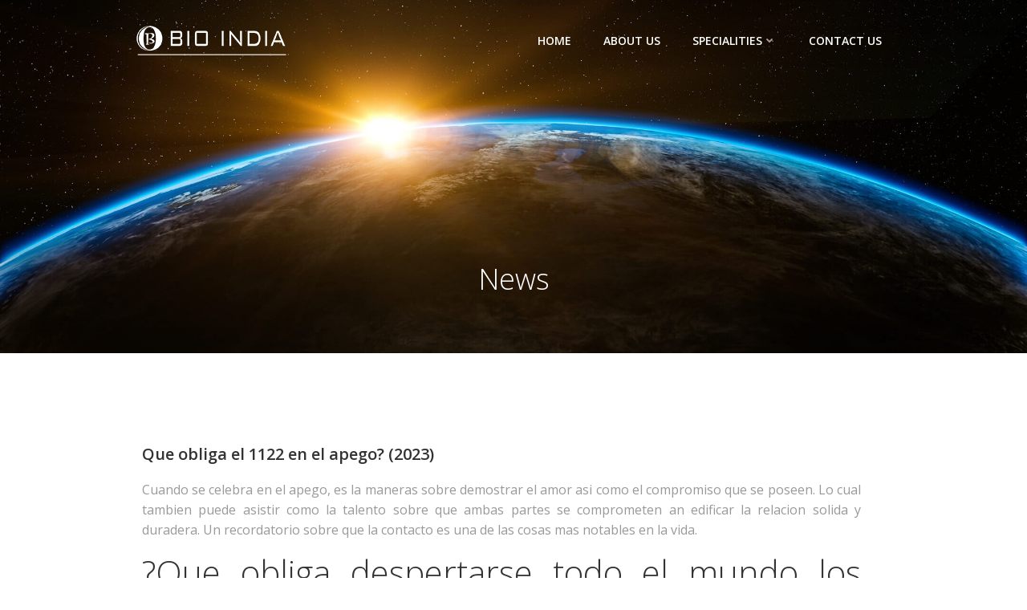

--- FILE ---
content_type: text/html; charset=UTF-8
request_url: https://bioindiaservices.com/technology/que-obliga-el-1122-en-el-apego-2023/
body_size: 18541
content:
<!DOCTYPE html>
<html lang="en">
<head>
    <meta charset="UTF-8">
    <meta name="viewport" content="width=device-width, initial-scale=1">
    <link rel="profile" href="http://gmpg.org/xfn/11">
    <title>Que obliga el 1122 en el apego? (2023) &#8211; BioIndia Services</title>
<link rel='dns-prefetch' href='//cdnjs.cloudflare.com' />
<link rel='dns-prefetch' href='//fonts.googleapis.com' />
<link rel='dns-prefetch' href='//s.w.org' />
<link rel="alternate" type="application/rss+xml" title="BioIndia Services &raquo; Feed" href="https://bioindiaservices.com/feed/" />
<link rel="alternate" type="application/rss+xml" title="BioIndia Services &raquo; Comments Feed" href="https://bioindiaservices.com/comments/feed/" />
<link rel="alternate" type="application/rss+xml" title="BioIndia Services &raquo; Que obliga el 1122 en el apego? (2023) Comments Feed" href="https://bioindiaservices.com/technology/que-obliga-el-1122-en-el-apego-2023/feed/" />
		<script type="text/javascript">
			window._wpemojiSettings = {"baseUrl":"https:\/\/s.w.org\/images\/core\/emoji\/13.0.0\/72x72\/","ext":".png","svgUrl":"https:\/\/s.w.org\/images\/core\/emoji\/13.0.0\/svg\/","svgExt":".svg","source":{"concatemoji":"https:\/\/bioindiaservices.com\/wp-includes\/js\/wp-emoji-release.min.js?ver=5.5.15"}};
			!function(e,a,t){var n,r,o,i=a.createElement("canvas"),p=i.getContext&&i.getContext("2d");function s(e,t){var a=String.fromCharCode;p.clearRect(0,0,i.width,i.height),p.fillText(a.apply(this,e),0,0);e=i.toDataURL();return p.clearRect(0,0,i.width,i.height),p.fillText(a.apply(this,t),0,0),e===i.toDataURL()}function c(e){var t=a.createElement("script");t.src=e,t.defer=t.type="text/javascript",a.getElementsByTagName("head")[0].appendChild(t)}for(o=Array("flag","emoji"),t.supports={everything:!0,everythingExceptFlag:!0},r=0;r<o.length;r++)t.supports[o[r]]=function(e){if(!p||!p.fillText)return!1;switch(p.textBaseline="top",p.font="600 32px Arial",e){case"flag":return s([127987,65039,8205,9895,65039],[127987,65039,8203,9895,65039])?!1:!s([55356,56826,55356,56819],[55356,56826,8203,55356,56819])&&!s([55356,57332,56128,56423,56128,56418,56128,56421,56128,56430,56128,56423,56128,56447],[55356,57332,8203,56128,56423,8203,56128,56418,8203,56128,56421,8203,56128,56430,8203,56128,56423,8203,56128,56447]);case"emoji":return!s([55357,56424,8205,55356,57212],[55357,56424,8203,55356,57212])}return!1}(o[r]),t.supports.everything=t.supports.everything&&t.supports[o[r]],"flag"!==o[r]&&(t.supports.everythingExceptFlag=t.supports.everythingExceptFlag&&t.supports[o[r]]);t.supports.everythingExceptFlag=t.supports.everythingExceptFlag&&!t.supports.flag,t.DOMReady=!1,t.readyCallback=function(){t.DOMReady=!0},t.supports.everything||(n=function(){t.readyCallback()},a.addEventListener?(a.addEventListener("DOMContentLoaded",n,!1),e.addEventListener("load",n,!1)):(e.attachEvent("onload",n),a.attachEvent("onreadystatechange",function(){"complete"===a.readyState&&t.readyCallback()})),(n=t.source||{}).concatemoji?c(n.concatemoji):n.wpemoji&&n.twemoji&&(c(n.twemoji),c(n.wpemoji)))}(window,document,window._wpemojiSettings);
		</script>
		<style type="text/css">
img.wp-smiley,
img.emoji {
	display: inline !important;
	border: none !important;
	box-shadow: none !important;
	height: 1em !important;
	width: 1em !important;
	margin: 0 .07em !important;
	vertical-align: -0.1em !important;
	background: none !important;
	padding: 0 !important;
}
</style>
			
	<link rel='stylesheet' id='extend-builder-css-css'  href='https://bioindiaservices.com/wp-content/plugins/colibri-page-builder/extend-builder/assets/static/css/theme.css?ver=1.0.180' type='text/css' media='all' />
<style id='extend-builder-css-inline-css' type='text/css'>
/* page css */
/* part css : theme-shapes */
.colibri-shape-circles {
background-image:url('https://bioindiaservices.com/wp-content/themes/colibri-wp/resources/images/header-shapes/circles.png')
}
.colibri-shape-10degree-stripes {
background-image:url('https://bioindiaservices.com/wp-content/themes/colibri-wp/resources/images/header-shapes/10degree-stripes.png')
}
.colibri-shape-rounded-squares-blue {
background-image:url('https://bioindiaservices.com/wp-content/themes/colibri-wp/resources/images/header-shapes/rounded-squares-blue.png')
}
.colibri-shape-many-rounded-squares-blue {
background-image:url('https://bioindiaservices.com/wp-content/themes/colibri-wp/resources/images/header-shapes/many-rounded-squares-blue.png')
}
.colibri-shape-two-circles {
background-image:url('https://bioindiaservices.com/wp-content/themes/colibri-wp/resources/images/header-shapes/two-circles.png')
}
.colibri-shape-circles-2 {
background-image:url('https://bioindiaservices.com/wp-content/themes/colibri-wp/resources/images/header-shapes/circles-2.png')
}
.colibri-shape-circles-3 {
background-image:url('https://bioindiaservices.com/wp-content/themes/colibri-wp/resources/images/header-shapes/circles-3.png')
}
.colibri-shape-circles-gradient {
background-image:url('https://bioindiaservices.com/wp-content/themes/colibri-wp/resources/images/header-shapes/circles-gradient.png')
}
.colibri-shape-circles-white-gradient {
background-image:url('https://bioindiaservices.com/wp-content/themes/colibri-wp/resources/images/header-shapes/circles-white-gradient.png')
}
.colibri-shape-waves {
background-image:url('https://bioindiaservices.com/wp-content/themes/colibri-wp/resources/images/header-shapes/waves.png')
}
.colibri-shape-waves-inverted {
background-image:url('https://bioindiaservices.com/wp-content/themes/colibri-wp/resources/images/header-shapes/waves-inverted.png')
}
.colibri-shape-dots {
background-image:url('https://bioindiaservices.com/wp-content/themes/colibri-wp/resources/images/header-shapes/dots.png')
}
.colibri-shape-left-tilted-lines {
background-image:url('https://bioindiaservices.com/wp-content/themes/colibri-wp/resources/images/header-shapes/left-tilted-lines.png')
}
.colibri-shape-right-tilted-lines {
background-image:url('https://bioindiaservices.com/wp-content/themes/colibri-wp/resources/images/header-shapes/right-tilted-lines.png')
}
.colibri-shape-right-tilted-strips {
background-image:url('https://bioindiaservices.com/wp-content/themes/colibri-wp/resources/images/header-shapes/right-tilted-strips.png')
}
/* part css : theme */

.h-y-container > *:not(:last-child), .h-x-container-inner > * {
  margin-bottom: 20px;
}
.h-x-container-inner, .h-column__content > .h-x-container > *:last-child {
  margin-bottom: -20px;
}
.h-x-container-inner > * {
  padding-left: 10px;
  padding-right: 10px;
}
.h-x-container-inner {
  margin-left: -10px;
  margin-right: -10px;
}
[class*=style-], [class*=local-style-], .h-global-transition, .h-global-transition-all, .h-global-transition-all * {
  transition-duration: 1s;
}
.wp-block-button .wp-block-button__link:not(.has-background),.wp-block-file .wp-block-file__button {
  background-color: #03a9f4;
  background-image: none;
}
.wp-block-button .wp-block-button__link:not(.has-background):hover,.wp-block-button .wp-block-button__link:not(.has-background):focus,.wp-block-button .wp-block-button__link:not(.has-background):active,.wp-block-file .wp-block-file__button:hover,.wp-block-file .wp-block-file__button:focus,.wp-block-file .wp-block-file__button:active {
  background-color: rgb(2, 110, 159);
  background-image: none;
}
.wp-block-button.is-style-outline .wp-block-button__link:not(.has-background) {
  color: #03a9f4;
  background-color: transparent;
  background-image: none;
  border-top-width: 2px;
  border-top-color: #03a9f4;
  border-top-style: solid;
  border-right-width: 2px;
  border-right-color: #03a9f4;
  border-right-style: solid;
  border-bottom-width: 2px;
  border-bottom-color: #03a9f4;
  border-bottom-style: solid;
  border-left-width: 2px;
  border-left-color: #03a9f4;
  border-left-style: solid;
}
.wp-block-button.is-style-outline .wp-block-button__link:not(.has-background):hover,.wp-block-button.is-style-outline .wp-block-button__link:not(.has-background):focus,.wp-block-button.is-style-outline .wp-block-button__link:not(.has-background):active {
  color: #fff;
  background-color: #03a9f4;
  background-image: none;
}
.has-background-color,*[class^="wp-block-"].is-style-solid-color {
  background-color: #03a9f4;
  background-image: none;
}
.has-colibri-color-1-background-color {
  background-color: #03a9f4;
  background-image: none;
}
.wp-block-button .wp-block-button__link.has-colibri-color-1-background-color {
  background-color: #03a9f4;
  background-image: none;
}
.wp-block-button .wp-block-button__link.has-colibri-color-1-background-color:hover,.wp-block-button .wp-block-button__link.has-colibri-color-1-background-color:focus,.wp-block-button .wp-block-button__link.has-colibri-color-1-background-color:active {
  background-color: rgb(2, 110, 159);
  background-image: none;
}
.wp-block-button.is-style-outline .wp-block-button__link.has-colibri-color-1-background-color {
  color: #03a9f4;
  background-color: transparent;
  background-image: none;
  border-top-width: 2px;
  border-top-color: #03a9f4;
  border-top-style: solid;
  border-right-width: 2px;
  border-right-color: #03a9f4;
  border-right-style: solid;
  border-bottom-width: 2px;
  border-bottom-color: #03a9f4;
  border-bottom-style: solid;
  border-left-width: 2px;
  border-left-color: #03a9f4;
  border-left-style: solid;
}
.wp-block-button.is-style-outline .wp-block-button__link.has-colibri-color-1-background-color:hover,.wp-block-button.is-style-outline .wp-block-button__link.has-colibri-color-1-background-color:focus,.wp-block-button.is-style-outline .wp-block-button__link.has-colibri-color-1-background-color:active {
  color: #fff;
  background-color: #03a9f4;
  background-image: none;
}
*[class^="wp-block-"].has-colibri-color-1-background-color,*[class^="wp-block-"] .has-colibri-color-1-background-color,*[class^="wp-block-"].is-style-solid-color.has-colibri-color-1-color,*[class^="wp-block-"].is-style-solid-color blockquote.has-colibri-color-1-color,*[class^="wp-block-"].is-style-solid-color blockquote.has-colibri-color-1-color p {
  background-color: #03a9f4;
  background-image: none;
}
.has-colibri-color-1-color {
  color: #03a9f4;
}
.has-colibri-color-2-background-color {
  background-color: #f79007;
  background-image: none;
}
.wp-block-button .wp-block-button__link.has-colibri-color-2-background-color {
  background-color: #f79007;
  background-image: none;
}
.wp-block-button .wp-block-button__link.has-colibri-color-2-background-color:hover,.wp-block-button .wp-block-button__link.has-colibri-color-2-background-color:focus,.wp-block-button .wp-block-button__link.has-colibri-color-2-background-color:active {
  background-color: rgb(162, 94, 5);
  background-image: none;
}
.wp-block-button.is-style-outline .wp-block-button__link.has-colibri-color-2-background-color {
  color: #f79007;
  background-color: transparent;
  background-image: none;
  border-top-width: 2px;
  border-top-color: #f79007;
  border-top-style: solid;
  border-right-width: 2px;
  border-right-color: #f79007;
  border-right-style: solid;
  border-bottom-width: 2px;
  border-bottom-color: #f79007;
  border-bottom-style: solid;
  border-left-width: 2px;
  border-left-color: #f79007;
  border-left-style: solid;
}
.wp-block-button.is-style-outline .wp-block-button__link.has-colibri-color-2-background-color:hover,.wp-block-button.is-style-outline .wp-block-button__link.has-colibri-color-2-background-color:focus,.wp-block-button.is-style-outline .wp-block-button__link.has-colibri-color-2-background-color:active {
  color: #fff;
  background-color: #f79007;
  background-image: none;
}
*[class^="wp-block-"].has-colibri-color-2-background-color,*[class^="wp-block-"] .has-colibri-color-2-background-color,*[class^="wp-block-"].is-style-solid-color.has-colibri-color-2-color,*[class^="wp-block-"].is-style-solid-color blockquote.has-colibri-color-2-color,*[class^="wp-block-"].is-style-solid-color blockquote.has-colibri-color-2-color p {
  background-color: #f79007;
  background-image: none;
}
.has-colibri-color-2-color {
  color: #f79007;
}
.has-colibri-color-3-background-color {
  background-color: #00bf87;
  background-image: none;
}
.wp-block-button .wp-block-button__link.has-colibri-color-3-background-color {
  background-color: #00bf87;
  background-image: none;
}
.wp-block-button .wp-block-button__link.has-colibri-color-3-background-color:hover,.wp-block-button .wp-block-button__link.has-colibri-color-3-background-color:focus,.wp-block-button .wp-block-button__link.has-colibri-color-3-background-color:active {
  background-color: rgb(0, 106, 75);
  background-image: none;
}
.wp-block-button.is-style-outline .wp-block-button__link.has-colibri-color-3-background-color {
  color: #00bf87;
  background-color: transparent;
  background-image: none;
  border-top-width: 2px;
  border-top-color: #00bf87;
  border-top-style: solid;
  border-right-width: 2px;
  border-right-color: #00bf87;
  border-right-style: solid;
  border-bottom-width: 2px;
  border-bottom-color: #00bf87;
  border-bottom-style: solid;
  border-left-width: 2px;
  border-left-color: #00bf87;
  border-left-style: solid;
}
.wp-block-button.is-style-outline .wp-block-button__link.has-colibri-color-3-background-color:hover,.wp-block-button.is-style-outline .wp-block-button__link.has-colibri-color-3-background-color:focus,.wp-block-button.is-style-outline .wp-block-button__link.has-colibri-color-3-background-color:active {
  color: #fff;
  background-color: #00bf87;
  background-image: none;
}
*[class^="wp-block-"].has-colibri-color-3-background-color,*[class^="wp-block-"] .has-colibri-color-3-background-color,*[class^="wp-block-"].is-style-solid-color.has-colibri-color-3-color,*[class^="wp-block-"].is-style-solid-color blockquote.has-colibri-color-3-color,*[class^="wp-block-"].is-style-solid-color blockquote.has-colibri-color-3-color p {
  background-color: #00bf87;
  background-image: none;
}
.has-colibri-color-3-color {
  color: #00bf87;
}
.has-colibri-color-4-background-color {
  background-color: #6632ff;
  background-image: none;
}
.wp-block-button .wp-block-button__link.has-colibri-color-4-background-color {
  background-color: #6632ff;
  background-image: none;
}
.wp-block-button .wp-block-button__link.has-colibri-color-4-background-color:hover,.wp-block-button .wp-block-button__link.has-colibri-color-4-background-color:focus,.wp-block-button .wp-block-button__link.has-colibri-color-4-background-color:active {
  background-color: rgb(68, 33, 170);
  background-image: none;
}
.wp-block-button.is-style-outline .wp-block-button__link.has-colibri-color-4-background-color {
  color: #6632ff;
  background-color: transparent;
  background-image: none;
  border-top-width: 2px;
  border-top-color: #6632ff;
  border-top-style: solid;
  border-right-width: 2px;
  border-right-color: #6632ff;
  border-right-style: solid;
  border-bottom-width: 2px;
  border-bottom-color: #6632ff;
  border-bottom-style: solid;
  border-left-width: 2px;
  border-left-color: #6632ff;
  border-left-style: solid;
}
.wp-block-button.is-style-outline .wp-block-button__link.has-colibri-color-4-background-color:hover,.wp-block-button.is-style-outline .wp-block-button__link.has-colibri-color-4-background-color:focus,.wp-block-button.is-style-outline .wp-block-button__link.has-colibri-color-4-background-color:active {
  color: #fff;
  background-color: #6632ff;
  background-image: none;
}
*[class^="wp-block-"].has-colibri-color-4-background-color,*[class^="wp-block-"] .has-colibri-color-4-background-color,*[class^="wp-block-"].is-style-solid-color.has-colibri-color-4-color,*[class^="wp-block-"].is-style-solid-color blockquote.has-colibri-color-4-color,*[class^="wp-block-"].is-style-solid-color blockquote.has-colibri-color-4-color p {
  background-color: #6632ff;
  background-image: none;
}
.has-colibri-color-4-color {
  color: #6632ff;
}
.has-colibri-color-5-background-color {
  background-color: #FFFFFF;
  background-image: none;
}
.wp-block-button .wp-block-button__link.has-colibri-color-5-background-color {
  background-color: #FFFFFF;
  background-image: none;
}
.wp-block-button .wp-block-button__link.has-colibri-color-5-background-color:hover,.wp-block-button .wp-block-button__link.has-colibri-color-5-background-color:focus,.wp-block-button .wp-block-button__link.has-colibri-color-5-background-color:active {
  background-color: rgb(102, 102, 102);
  background-image: none;
}
.wp-block-button.is-style-outline .wp-block-button__link.has-colibri-color-5-background-color {
  color: #FFFFFF;
  background-color: transparent;
  background-image: none;
  border-top-width: 2px;
  border-top-color: #FFFFFF;
  border-top-style: solid;
  border-right-width: 2px;
  border-right-color: #FFFFFF;
  border-right-style: solid;
  border-bottom-width: 2px;
  border-bottom-color: #FFFFFF;
  border-bottom-style: solid;
  border-left-width: 2px;
  border-left-color: #FFFFFF;
  border-left-style: solid;
}
.wp-block-button.is-style-outline .wp-block-button__link.has-colibri-color-5-background-color:hover,.wp-block-button.is-style-outline .wp-block-button__link.has-colibri-color-5-background-color:focus,.wp-block-button.is-style-outline .wp-block-button__link.has-colibri-color-5-background-color:active {
  color: #fff;
  background-color: #FFFFFF;
  background-image: none;
}
*[class^="wp-block-"].has-colibri-color-5-background-color,*[class^="wp-block-"] .has-colibri-color-5-background-color,*[class^="wp-block-"].is-style-solid-color.has-colibri-color-5-color,*[class^="wp-block-"].is-style-solid-color blockquote.has-colibri-color-5-color,*[class^="wp-block-"].is-style-solid-color blockquote.has-colibri-color-5-color p {
  background-color: #FFFFFF;
  background-image: none;
}
.has-colibri-color-5-color {
  color: #FFFFFF;
}
.has-colibri-color-6-background-color {
  background-color: #000000;
  background-image: none;
}
.wp-block-button .wp-block-button__link.has-colibri-color-6-background-color {
  background-color: #000000;
  background-image: none;
}
.wp-block-button .wp-block-button__link.has-colibri-color-6-background-color:hover,.wp-block-button .wp-block-button__link.has-colibri-color-6-background-color:focus,.wp-block-button .wp-block-button__link.has-colibri-color-6-background-color:active {
  background-color: rgb(51, 51, 51);
  background-image: none;
}
.wp-block-button.is-style-outline .wp-block-button__link.has-colibri-color-6-background-color {
  color: #000000;
  background-color: transparent;
  background-image: none;
  border-top-width: 2px;
  border-top-color: #000000;
  border-top-style: solid;
  border-right-width: 2px;
  border-right-color: #000000;
  border-right-style: solid;
  border-bottom-width: 2px;
  border-bottom-color: #000000;
  border-bottom-style: solid;
  border-left-width: 2px;
  border-left-color: #000000;
  border-left-style: solid;
}
.wp-block-button.is-style-outline .wp-block-button__link.has-colibri-color-6-background-color:hover,.wp-block-button.is-style-outline .wp-block-button__link.has-colibri-color-6-background-color:focus,.wp-block-button.is-style-outline .wp-block-button__link.has-colibri-color-6-background-color:active {
  color: #fff;
  background-color: #000000;
  background-image: none;
}
*[class^="wp-block-"].has-colibri-color-6-background-color,*[class^="wp-block-"] .has-colibri-color-6-background-color,*[class^="wp-block-"].is-style-solid-color.has-colibri-color-6-color,*[class^="wp-block-"].is-style-solid-color blockquote.has-colibri-color-6-color,*[class^="wp-block-"].is-style-solid-color blockquote.has-colibri-color-6-color p {
  background-color: #000000;
  background-image: none;
}
.has-colibri-color-6-color {
  color: #000000;
}
#colibri .woocommerce-store-notice,#colibri.woocommerce .content .h-section input[type=submit],#colibri.woocommerce-page  .content .h-section  input[type=button],#colibri.woocommerce .content .h-section  input[type=button],#colibri.woocommerce-page  .content .h-section .button,#colibri.woocommerce .content .h-section .button,#colibri.woocommerce-page  .content .h-section  a.button,#colibri.woocommerce .content .h-section  a.button,#colibri.woocommerce-page  .content .h-section button.button,#colibri.woocommerce .content .h-section button.button,#colibri.woocommerce-page  .content .h-section input.button,#colibri.woocommerce .content .h-section input.button,#colibri.woocommerce-page  .content .h-section input#submit,#colibri.woocommerce .content .h-section input#submit,#colibri.woocommerce-page  .content .h-section a.added_to_cart,#colibri.woocommerce .content .h-section a.added_to_cart,#colibri.woocommerce-page  .content .h-section .ui-slider-range,#colibri.woocommerce .content .h-section .ui-slider-range,#colibri.woocommerce-page  .content .h-section .ui-slider-handle,#colibri.woocommerce .content .h-section .ui-slider-handle {
  background-color: #03a9f4;
  background-image: none;
  border-top-width: 0px;
  border-top-color: #03a9f4;
  border-top-style: solid;
  border-right-width: 0px;
  border-right-color: #03a9f4;
  border-right-style: solid;
  border-bottom-width: 0px;
  border-bottom-color: #03a9f4;
  border-bottom-style: solid;
  border-left-width: 0px;
  border-left-color: #03a9f4;
  border-left-style: solid;
}
#colibri .woocommerce-store-notice:hover,#colibri .woocommerce-store-notice:focus,#colibri .woocommerce-store-notice:active,#colibri.woocommerce .content .h-section input[type=submit]:hover,#colibri.woocommerce .content .h-section input[type=submit]:focus,#colibri.woocommerce .content .h-section input[type=submit]:active,#colibri.woocommerce-page  .content .h-section  input[type=button]:hover,#colibri.woocommerce-page  .content .h-section  input[type=button]:focus,#colibri.woocommerce-page  .content .h-section  input[type=button]:active,#colibri.woocommerce .content .h-section  input[type=button]:hover,#colibri.woocommerce .content .h-section  input[type=button]:focus,#colibri.woocommerce .content .h-section  input[type=button]:active,#colibri.woocommerce-page  .content .h-section .button:hover,#colibri.woocommerce-page  .content .h-section .button:focus,#colibri.woocommerce-page  .content .h-section .button:active,#colibri.woocommerce .content .h-section .button:hover,#colibri.woocommerce .content .h-section .button:focus,#colibri.woocommerce .content .h-section .button:active,#colibri.woocommerce-page  .content .h-section  a.button:hover,#colibri.woocommerce-page  .content .h-section  a.button:focus,#colibri.woocommerce-page  .content .h-section  a.button:active,#colibri.woocommerce .content .h-section  a.button:hover,#colibri.woocommerce .content .h-section  a.button:focus,#colibri.woocommerce .content .h-section  a.button:active,#colibri.woocommerce-page  .content .h-section button.button:hover,#colibri.woocommerce-page  .content .h-section button.button:focus,#colibri.woocommerce-page  .content .h-section button.button:active,#colibri.woocommerce .content .h-section button.button:hover,#colibri.woocommerce .content .h-section button.button:focus,#colibri.woocommerce .content .h-section button.button:active,#colibri.woocommerce-page  .content .h-section input.button:hover,#colibri.woocommerce-page  .content .h-section input.button:focus,#colibri.woocommerce-page  .content .h-section input.button:active,#colibri.woocommerce .content .h-section input.button:hover,#colibri.woocommerce .content .h-section input.button:focus,#colibri.woocommerce .content .h-section input.button:active,#colibri.woocommerce-page  .content .h-section input#submit:hover,#colibri.woocommerce-page  .content .h-section input#submit:focus,#colibri.woocommerce-page  .content .h-section input#submit:active,#colibri.woocommerce .content .h-section input#submit:hover,#colibri.woocommerce .content .h-section input#submit:focus,#colibri.woocommerce .content .h-section input#submit:active,#colibri.woocommerce-page  .content .h-section a.added_to_cart:hover,#colibri.woocommerce-page  .content .h-section a.added_to_cart:focus,#colibri.woocommerce-page  .content .h-section a.added_to_cart:active,#colibri.woocommerce .content .h-section a.added_to_cart:hover,#colibri.woocommerce .content .h-section a.added_to_cart:focus,#colibri.woocommerce .content .h-section a.added_to_cart:active,#colibri.woocommerce-page  .content .h-section .ui-slider-range:hover,#colibri.woocommerce-page  .content .h-section .ui-slider-range:focus,#colibri.woocommerce-page  .content .h-section .ui-slider-range:active,#colibri.woocommerce .content .h-section .ui-slider-range:hover,#colibri.woocommerce .content .h-section .ui-slider-range:focus,#colibri.woocommerce .content .h-section .ui-slider-range:active,#colibri.woocommerce-page  .content .h-section .ui-slider-handle:hover,#colibri.woocommerce-page  .content .h-section .ui-slider-handle:focus,#colibri.woocommerce-page  .content .h-section .ui-slider-handle:active,#colibri.woocommerce .content .h-section .ui-slider-handle:hover,#colibri.woocommerce .content .h-section .ui-slider-handle:focus,#colibri.woocommerce .content .h-section .ui-slider-handle:active {
  background-color: rgb(2, 110, 159);
  background-image: none;
  border-top-width: 0px;
  border-top-color: rgb(2, 110, 159);
  border-top-style: solid;
  border-right-width: 0px;
  border-right-color: rgb(2, 110, 159);
  border-right-style: solid;
  border-bottom-width: 0px;
  border-bottom-color: rgb(2, 110, 159);
  border-bottom-style: solid;
  border-left-width: 0px;
  border-left-color: rgb(2, 110, 159);
  border-left-style: solid;
}
#colibri.woocommerce-page  .content .h-section .star-rating::before,#colibri.woocommerce .content .h-section .star-rating::before,#colibri.woocommerce-page  .content .h-section .star-rating span::before,#colibri.woocommerce .content .h-section .star-rating span::before {
  color: #03a9f4;
}
#colibri.woocommerce-page  .content .h-section .price,#colibri.woocommerce .content .h-section .price {
  color: #03a9f4;
}
#colibri.woocommerce-page  .content .h-section .price del,#colibri.woocommerce .content .h-section .price del {
  color: rgb(84, 194, 244);
}
#colibri.woocommerce-page  .content .h-section .onsale,#colibri.woocommerce .content .h-section .onsale {
  background-color: #03a9f4;
  background-image: none;
}
#colibri.woocommerce-page  .content .h-section .onsale:hover,#colibri.woocommerce-page  .content .h-section .onsale:focus,#colibri.woocommerce-page  .content .h-section .onsale:active,#colibri.woocommerce .content .h-section .onsale:hover,#colibri.woocommerce .content .h-section .onsale:focus,#colibri.woocommerce .content .h-section .onsale:active {
  background-color: rgb(2, 110, 159);
  background-image: none;
}
#colibri.woocommerce ul.products li.product h2:hover {
  color: #03a9f4;
}
#colibri.woocommerce-page  .content .h-section .woocommerce-pagination .page-numbers.current,#colibri.woocommerce .content .h-section .woocommerce-pagination .page-numbers.current,#colibri.woocommerce-page  .content .h-section .woocommerce-pagination a.page-numbers:hover,#colibri.woocommerce .content .h-section .woocommerce-pagination a.page-numbers:hover {
  background-color: #03a9f4;
  background-image: none;
}
#colibri.woocommerce-page  .content .h-section .comment-form-rating .stars a,#colibri.woocommerce .content .h-section .comment-form-rating .stars a {
  color: #03a9f4;
}
.h-section-global-spacing {
  padding-top: 90px;
  padding-bottom: 90px;
}
#colibri .colibri-language-switcher {
  background-color: white;
  background-image: none;
  top: 80px;
  border-top-width: 0px;
  border-top-style: none;
  border-top-left-radius: 4px;
  border-top-right-radius: 0px;
  border-right-width: 0px;
  border-right-style: none;
  border-bottom-width: 0px;
  border-bottom-style: none;
  border-bottom-left-radius: 4px;
  border-bottom-right-radius: 0px;
  border-left-width: 0px;
  border-left-style: none;
}
#colibri .colibri-language-switcher .lang-item {
  padding-top: 14px;
  padding-right: 18px;
  padding-bottom: 14px;
  padding-left: 18px;
}
body {
  font-family: Open Sans;
  font-weight: 400;
  font-size: 16px;
  line-height: 1.6;
  color: rgb(153, 153, 153);
}
body a {
  font-family: Open Sans;
  font-weight: 400;
  text-decoration: none;
  font-size: 1em;
  line-height: 1.5;
  color: #03a9f4;
}
body p {
  margin-bottom: 16px;
  font-family: Open Sans;
  font-weight: 400;
  font-size: 16px;
  line-height: 1.6;
  color: rgb(153, 153, 153);
}
body .h-lead p {
  margin-bottom: 16px;
  font-family: Open Sans;
  font-weight: 300;
  font-size: 1.25em;
  line-height: 1.5;
  color: rgb(102, 102, 102);
}
body blockquote p {
  margin-bottom: 16px;
  font-family: Open Sans;
  font-weight: 400;
  font-size: 16px;
  line-height: 1.6;
  color: rgb(153, 153, 153);
}
body h1 {
  margin-bottom: 16px;
  font-family: Open Sans;
  font-weight: 300;
  font-size: 3.375em;
  line-height: 1.26;
  color: rgb(51, 51, 51);
}
body h2 {
  margin-bottom: 16px;
  font-family: Open Sans;
  font-weight: 300;
  font-size: 2.625em;
  line-height: 1.143;
  color: rgb(51, 51, 51);
}
body h3 {
  margin-bottom: 16px;
  font-family: Open Sans;
  font-weight: 300;
  font-size: 2.25em;
  line-height: 1.25;
  color: rgb(51, 51, 51);
}
body h4 {
  margin-bottom: 16px;
  font-family: Open Sans;
  font-weight: 600;
  font-size: 1.25em;
  line-height: 1.6;
  color: rgb(51, 51, 51);
}
body h5 {
  margin-bottom: 16px;
  font-family: Open Sans;
  font-weight: 600;
  font-size: 1.125em;
  line-height: 1.55;
  color: rgb(51, 51, 51);
}
body h6 {
  margin-bottom: 16px;
  font-family: Open Sans;
  font-weight: 600;
  font-size: 1em;
  line-height: 1.6;
  color: rgb(51, 51, 51);
}
 .content.colibri-main-content-single .main-section,.content.colibri-main-content-archive .main-section {
  background-color: rgb(166, 220, 244);
  background-image: none;
}
 .content.colibri-main-content-single .main-section .colibri-sidebar.blog-sidebar-right,.content.colibri-main-content-archive .main-section .colibri-sidebar.blog-sidebar-right {
  width: 40px ;
  flex: 0 0 auto;
  -ms-flex: 0 0 auto;
  max-width: 40ch;
}


@media (min-width: 768px) and (max-width: 1023px){
.h-section-global-spacing {
  padding-top: 60px;
  padding-bottom: 60px;
}

}

@media (max-width: 767px){
.h-section-global-spacing {
  padding-top: 30px;
  padding-bottom: 30px;
}

}
/* part css : page */
#colibri .style-231 {
  animation-duration: 0.5s;
  padding-top: 30px;
  padding-bottom: 30px;
}
#colibri .h-navigation_sticky .style-231,#colibri .h-navigation_sticky.style-231 {
  background-color: #ffffff;
  background-image: none;
  padding-top: 10px;
  padding-bottom: 10px;
  box-shadow: 0px 0px 10px 2px rgba(0, 0, 0, 0.2) ;
}
#colibri .style-233 {
  text-align: center;
  height: auto;
  min-height: unset;
}
#colibri .style-236 {
  text-align: center;
  height: auto;
  min-height: unset;
}
#colibri .style-237 >  div > .colibri-menu-container > ul.colibri-menu {
  justify-content: flex-end;
}
#colibri .style-237 >  div > .colibri-menu-container > ul.colibri-menu > li {
  margin-top: 0px;
  margin-right: 20px;
  margin-bottom: 0px;
  margin-left: 20px;
  padding-top: 10px;
  padding-right: 0px;
  padding-bottom: 10px;
  padding-left: 0px;
}
#colibri .style-237 >  div > .colibri-menu-container > ul.colibri-menu > li.current_page_item,#colibri .style-237  >  div > .colibri-menu-container > ul.colibri-menu > li.current_page_item:hover {
  margin-top: 0px;
  margin-right: 20px;
  margin-bottom: 0px;
  margin-left: 20px;
  padding-top: 10px;
  padding-right: 0px;
  padding-bottom: 10px;
  padding-left: 0px;
}
#colibri .style-237 >  div > .colibri-menu-container > ul.colibri-menu > li > a {
  font-family: Open Sans;
  font-weight: 600;
  text-transform: uppercase;
  font-size: 14px;
  line-height: 1.5em;
  letter-spacing: 0px;
  color: #FFFFFF;
}
#colibri .style-237  >  div > .colibri-menu-container > ul.colibri-menu > li.hover  > a {
  color: rgb(166, 220, 244);
}
#colibri .style-237  >  div > .colibri-menu-container > ul.colibri-menu > li:hover > a,#colibri .style-237  >  div > .colibri-menu-container > ul.colibri-menu > li.hover  > a {
  color: rgb(166, 220, 244);
}
#colibri .style-237  >  div > .colibri-menu-container > ul.colibri-menu > li.current_page_item > a,#colibri .style-237  >  div > .colibri-menu-container > ul.colibri-menu > li.current_page_item > a:hover {
  font-family: Open Sans;
  font-weight: 600;
  text-transform: uppercase;
  font-size: 14px;
  line-height: 1.5em;
  letter-spacing: 0px;
  color: rgb(166, 220, 244);
}
#colibri .style-237 >  div > .colibri-menu-container > ul.colibri-menu li > ul {
  background-color: #ffffff;
  background-image: none;
  margin-right: 5px;
  margin-left: 5px;
  box-shadow: 0px 0px 5px 2px rgba(0, 0, 0, 0.04) ;
}
#colibri .style-237 >  div > .colibri-menu-container > ul.colibri-menu li > ul  li {
  padding-top: 10px;
  padding-right: 20px;
  padding-bottom: 10px;
  padding-left: 20px;
  border-top-width: 0px;
  border-top-style: none;
  border-right-width: 0px;
  border-right-style: none;
  border-bottom-width: 1px;
  border-bottom-color: rgba(128,128,128,.2);
  border-bottom-style: solid;
  border-left-width: 0px;
  border-left-style: none;
  background-color: rgb(255, 255, 255);
  background-image: none;
}
#colibri .style-237  >  div > .colibri-menu-container > ul.colibri-menu li > ul > li.hover {
  background-color: rgb(46, 42, 82);
}
#colibri .style-237  >  div > .colibri-menu-container > ul.colibri-menu li > ul > li:hover,#colibri .style-237  >  div > .colibri-menu-container > ul.colibri-menu li > ul > li.hover {
  background-color: rgb(46, 42, 82);
}
#colibri .style-237 >  div > .colibri-menu-container > ul.colibri-menu li > ul li.current_page_item,#colibri .style-237  >  div > .colibri-menu-container > ul.colibri-menu li > ul > li.current_page_item:hover {
  padding-top: 10px;
  padding-right: 20px;
  padding-bottom: 10px;
  padding-left: 20px;
  border-top-width: 0px;
  border-top-style: none;
  border-right-width: 0px;
  border-right-style: none;
  border-bottom-width: 1px;
  border-bottom-color: rgba(128,128,128,.2);
  border-bottom-style: solid;
  border-left-width: 0px;
  border-left-style: none;
  background-color: rgb(46, 42, 82);
  background-image: none;
}
#colibri .style-237 >  div > .colibri-menu-container > ul.colibri-menu li > ul > li > a {
  font-size: 14px;
  color: rgb(102, 102, 102);
}
#colibri .style-237  >  div > .colibri-menu-container > ul.colibri-menu li > ul > li.hover  > a {
  color: rgb(255, 255, 255);
}
#colibri .style-237  >  div > .colibri-menu-container > ul.colibri-menu li > ul > li:hover > a,#colibri .style-237  >  div > .colibri-menu-container > ul.colibri-menu li > ul > li.hover  > a {
  color: rgb(255, 255, 255);
}
#colibri .style-237 >  div > .colibri-menu-container > ul.colibri-menu li > ul > li.current_page_item > a,#colibri .style-237  >  div > .colibri-menu-container > ul.colibri-menu li > ul > li.current_page_item > a:hover {
  font-size: 14px;
  color: rgb(255, 255, 255);
}
#colibri .style-237 >  div > .colibri-menu-container > ul.colibri-menu.bordered-active-item > li::after,#colibri .style-237 
      ul.colibri-menu.bordered-active-item > li::before {
  background-color: #FFFFFF;
  background-image: none;
  height: 2px;
}
#colibri .style-237 >  div > .colibri-menu-container > ul.colibri-menu.solid-active-item > li::after,#colibri .style-237 
      ul.colibri-menu.solid-active-item > li::before {
  background-color: white;
  background-image: none;
  border-top-width: 0px;
  border-top-style: none;
  border-top-left-radius: 0%;
  border-top-right-radius: 0%;
  border-right-width: 0px;
  border-right-style: none;
  border-bottom-width: 0px;
  border-bottom-style: none;
  border-bottom-left-radius: 0%;
  border-bottom-right-radius: 0%;
  border-left-width: 0px;
  border-left-style: none;
}
#colibri .style-237 >  div > .colibri-menu-container > ul.colibri-menu > li > ul {
  margin-top: 0px;
}
#colibri .style-237 >  div > .colibri-menu-container > ul.colibri-menu > li > ul::before {
  height: 0px;
  width: 100% ;
}
#colibri .style-237 >  div > .colibri-menu-container > ul.colibri-menu  li > a > svg,#colibri .style-237 >  div > .colibri-menu-container > ul.colibri-menu  li > a >  .arrow-wrapper {
  padding-right: 5px;
  padding-left: 5px;
  color: black;
}
#colibri .style-237 >  div > .colibri-menu-container > ul.colibri-menu li.current_page_item > a > svg,#colibri .style-237 >  div > .colibri-menu-container > ul.colibri-menu > li.current_page_item:hover > a > svg,#colibri .style-237 >  div > .colibri-menu-container > ul.colibri-menu li.current_page_item > a > .arrow-wrapper,#colibri .style-237 >  div > .colibri-menu-container > ul.colibri-menu > li.current_page_item:hover > a > .arrow-wrapper {
  padding-right: 5px;
  padding-left: 5px;
  color: black;
}
#colibri .style-237 >  div > .colibri-menu-container > ul.colibri-menu li > ul  li > a > svg,#colibri .style-237 >  div > .colibri-menu-container > ul.colibri-menu li > ul  li > a >  .arrow-wrapper {
  color: #FFFFFF;
}
#colibri .style-237 >  div > .colibri-menu-container > ul.colibri-menu li > ul li.current_page_item > a > svg,#colibri .style-237 >  div > .colibri-menu-container > ul.colibri-menu li > ul > li.current_page_item:hover > a > svg,#colibri .style-237 >  div > .colibri-menu-container > ul.colibri-menu li > ul li.current_page_item > a > .arrow-wrapper,#colibri .style-237 >  div > .colibri-menu-container > ul.colibri-menu li > ul > li.current_page_item:hover > a > .arrow-wrapper {
  color: #FFFFFF;
}
#colibri .h-navigation_sticky .style-237 >  div > .colibri-menu-container > ul.colibri-menu > li > a,#colibri .h-navigation_sticky.style-237 >  div > .colibri-menu-container > ul.colibri-menu > li > a {
  color: rgb(2, 110, 159);
}
#colibri .h-navigation_sticky .style-237  >  div > .colibri-menu-container > ul.colibri-menu > li.hover  > a,#colibri .h-navigation_sticky.style-237  >  div > .colibri-menu-container > ul.colibri-menu > li.hover  > a {
  color: #03a9f4;
}
#colibri .h-navigation_sticky .style-237  >  div > .colibri-menu-container > ul.colibri-menu > li:hover > a,#colibri .h-navigation_sticky .style-237  >  div > .colibri-menu-container > ul.colibri-menu > li.hover  > a,#colibri .h-navigation_sticky.style-237  >  div > .colibri-menu-container > ul.colibri-menu > li:hover > a,#colibri .h-navigation_sticky.style-237  >  div > .colibri-menu-container > ul.colibri-menu > li.hover  > a {
  color: #03a9f4;
}
#colibri .h-navigation_sticky .style-237  >  div > .colibri-menu-container > ul.colibri-menu > li.current_page_item > a,#colibri .h-navigation_sticky .style-237  >  div > .colibri-menu-container > ul.colibri-menu > li.current_page_item > a:hover,#colibri .h-navigation_sticky.style-237  >  div > .colibri-menu-container > ul.colibri-menu > li.current_page_item > a,#colibri .h-navigation_sticky.style-237  >  div > .colibri-menu-container > ul.colibri-menu > li.current_page_item > a:hover {
  color: #03a9f4;
}
#colibri .h-navigation_sticky .style-237 >  div > .colibri-menu-container > ul.colibri-menu.bordered-active-item > li::after,#colibri .h-navigation_sticky .style-237 
      ul.colibri-menu.bordered-active-item > li::before,#colibri .h-navigation_sticky.style-237 >  div > .colibri-menu-container > ul.colibri-menu.bordered-active-item > li::after,#colibri .h-navigation_sticky.style-237 
      ul.colibri-menu.bordered-active-item > li::before {
  background-color: #03a9f4;
  background-image: none;
}
#colibri .style-248 {
  text-align: center;
  height: auto;
  min-height: unset;
}
#colibri .style-250 {
  text-align: center;
  height: auto;
  min-height: unset;
}
#colibri .style-251 {
  text-align: center;
  height: auto;
  min-height: unset;
}
#colibri .style-263-offscreen {
  background-color: #222B34;
  background-image: none;
  width: 300px !important;
}
#colibri .style-263-offscreenOverlay {
  background-color: rgba(0,0,0,0.5);
  background-image: none;
}
#colibri .style-263  .h-hamburger-icon {
  background-color: rgba(0, 0, 0, 0.1);
  background-image: none;
  border-top-width: 0px;
  border-top-color: black;
  border-top-style: solid;
  border-top-left-radius: 100%;
  border-top-right-radius: 100%;
  border-right-width: 0px;
  border-right-color: black;
  border-right-style: solid;
  border-bottom-width: 0px;
  border-bottom-color: black;
  border-bottom-style: solid;
  border-bottom-left-radius: 100%;
  border-bottom-right-radius: 100%;
  border-left-width: 0px;
  border-left-color: black;
  border-left-style: solid;
  fill: white;
  padding-top: 5px;
  padding-right: 5px;
  padding-bottom: 5px;
  padding-left: 5px;
  width: 24px;
  height: 24px;
}
#colibri .style-265 >  div > .colibri-menu-container > ul.colibri-menu > li > a {
  padding-top: 12px;
  padding-bottom: 12px;
  padding-left: 40px;
  border-top-width: 0px;
  border-top-color: #808080;
  border-top-style: solid;
  border-right-width: 0px;
  border-right-color: #808080;
  border-right-style: solid;
  border-bottom-width: 1px;
  border-bottom-color: #808080;
  border-bottom-style: solid;
  border-left-width: 0px;
  border-left-color: #808080;
  border-left-style: solid;
  font-size: 14px;
  color: white;
}
#colibri .style-265  >  div > .colibri-menu-container > ul.colibri-menu > li.current_page_item > a,#colibri .style-265  >  div > .colibri-menu-container > ul.colibri-menu > li.current_page_item > a:hover {
  padding-top: 12px;
  padding-bottom: 12px;
  padding-left: 40px;
  border-top-width: 0px;
  border-top-color: #808080;
  border-top-style: solid;
  border-right-width: 0px;
  border-right-color: #808080;
  border-right-style: solid;
  border-bottom-width: 1px;
  border-bottom-color: #808080;
  border-bottom-style: solid;
  border-left-width: 0px;
  border-left-color: #808080;
  border-left-style: solid;
  font-size: 14px;
  color: white;
}
#colibri .style-265 >  div > .colibri-menu-container > ul.colibri-menu li > ul > li > a {
  padding-top: 12px;
  padding-bottom: 12px;
  padding-left: 40px;
  border-top-width: 0px;
  border-top-color: #808080;
  border-top-style: solid;
  border-right-width: 0px;
  border-right-color: #808080;
  border-right-style: solid;
  border-bottom-width: 1px;
  border-bottom-color: #808080;
  border-bottom-style: solid;
  border-left-width: 0px;
  border-left-color: #808080;
  border-left-style: solid;
  font-size: 14px;
  color: white;
}
#colibri .style-265 >  div > .colibri-menu-container > ul.colibri-menu li > ul > li.current_page_item > a,#colibri .style-265  >  div > .colibri-menu-container > ul.colibri-menu li > ul > li.current_page_item > a:hover {
  padding-top: 12px;
  padding-bottom: 12px;
  padding-left: 40px;
  border-top-width: 0px;
  border-top-color: #808080;
  border-top-style: solid;
  border-right-width: 0px;
  border-right-color: #808080;
  border-right-style: solid;
  border-bottom-width: 1px;
  border-bottom-color: #808080;
  border-bottom-style: solid;
  border-left-width: 0px;
  border-left-color: #808080;
  border-left-style: solid;
  font-size: 14px;
  color: white;
}
#colibri .style-265 >  div > .colibri-menu-container > ul.colibri-menu  li > a > svg,#colibri .style-265 >  div > .colibri-menu-container > ul.colibri-menu  li > a >  .arrow-wrapper {
  padding-right: 20px;
  padding-left: 20px;
  color: black;
}
#colibri .style-265 >  div > .colibri-menu-container > ul.colibri-menu li.current_page_item > a > svg,#colibri .style-265 >  div > .colibri-menu-container > ul.colibri-menu > li.current_page_item:hover > a > svg,#colibri .style-265 >  div > .colibri-menu-container > ul.colibri-menu li.current_page_item > a > .arrow-wrapper,#colibri .style-265 >  div > .colibri-menu-container > ul.colibri-menu > li.current_page_item:hover > a > .arrow-wrapper {
  padding-right: 20px;
  padding-left: 20px;
  color: black;
}
#colibri .style-265 >  div > .colibri-menu-container > ul.colibri-menu li > ul  li > a > svg,#colibri .style-265 >  div > .colibri-menu-container > ul.colibri-menu li > ul  li > a >  .arrow-wrapper {
  color: white;
  padding-right: 20px;
  padding-left: 20px;
}
#colibri .style-265 >  div > .colibri-menu-container > ul.colibri-menu li > ul li.current_page_item > a > svg,#colibri .style-265 >  div > .colibri-menu-container > ul.colibri-menu li > ul > li.current_page_item:hover > a > svg,#colibri .style-265 >  div > .colibri-menu-container > ul.colibri-menu li > ul li.current_page_item > a > .arrow-wrapper,#colibri .style-265 >  div > .colibri-menu-container > ul.colibri-menu li > ul > li.current_page_item:hover > a > .arrow-wrapper {
  color: white;
  padding-right: 20px;
  padding-left: 20px;
}
#colibri .style-267 {
  text-align: center;
  height: auto;
  min-height: unset;
}
#colibri .style-268-image {
  max-height: 70px;
}
#colibri .style-268 a,#colibri .style-268  .logo-text {
  color: #ffffff;
  text-decoration: none;
}
#colibri .h-navigation_sticky .style-268-image,#colibri .h-navigation_sticky.style-268-image {
  max-height: 70px;
}
#colibri .h-navigation_sticky .style-268 a,#colibri .h-navigation_sticky .style-268  .logo-text,#colibri .h-navigation_sticky.style-268 a,#colibri .h-navigation_sticky.style-268  .logo-text {
  color: #000000;
  text-decoration: none;
}
#colibri .style-270 {
  text-align: center;
  height: auto;
  min-height: unset;
}
#colibri .style-439-image {
  max-height: 70px;
}
#colibri .style-439 a,#colibri .style-439  .logo-text {
  color: #ffffff;
  font-weight: 600;
  text-decoration: none;
  text-transform: uppercase;
  font-size: 20px;
}
#colibri .style-439 .logo-text {
  color: #FFFFFF;
}
#colibri .h-navigation_sticky .style-439-image,#colibri .h-navigation_sticky.style-439-image {
  max-height: 70px;
}
#colibri .h-navigation_sticky .style-439 a,#colibri .h-navigation_sticky .style-439  .logo-text,#colibri .h-navigation_sticky.style-439 a,#colibri .h-navigation_sticky.style-439  .logo-text {
  color: #000000;
  text-decoration: none;
}
#colibri .style-local-7-h4-outer {
  width: 33.33% ;
  flex: 0 0 auto;
  -ms-flex: 0 0 auto;
}
#colibri .style-local-7-h6-outer {
  width: 44.40% ;
  flex: 0 0 auto;
  -ms-flex: 0 0 auto;
}
#colibri .style-local-7-h18-outer {
  flex: 0 0 auto;
  -ms-flex: 0 0 auto;
  width: auto;
  max-width: 100%;
}
#colibri .style-local-7-h20-outer {
  flex: 1 1 0;
  -ms-flex: 1 1 0%;
  max-width: 100%;
}
#colibri .style-local-7-h21-outer {
  flex: 0 0 auto;
  -ms-flex: 0 0 auto;
  width: auto;
  max-width: 100%;
}
.style-303 > .h-y-container > *:not(:last-child) {
  margin-bottom: 0px;
}
#colibri .style-545 {
  margin-right: 8px;
  border-top-width: 1px;
  border-top-color: rgb(238, 238, 238);
  border-top-style: solid;
  border-top-left-radius: 5px;
  border-top-right-radius: 5px;
  border-right-width: 1px;
  border-right-color: rgb(238, 238, 238);
  border-right-style: solid;
  border-bottom-width: 1px;
  border-bottom-color: rgb(238, 238, 238);
  border-bottom-style: solid;
  border-bottom-left-radius: 5px;
  border-bottom-right-radius: 5px;
  border-left-width: 1px;
  border-left-color: rgb(238, 238, 238);
  border-left-style: solid;
  box-shadow: 0px 0px 3px 0px rgba(0, 0, 0, 0.2) ;
}
#colibri .style-546 {
  height: auto;
  min-height: unset;
  border-top-width: 1px;
  border-top-color: rgb(238, 238, 238);
  border-top-style: none;
  border-right-width: 1px;
  border-right-color: rgb(238, 238, 238);
  border-right-style: none;
  border-bottom-width: 1px;
  border-bottom-color: rgb(238, 238, 238);
  border-bottom-style: none;
  border-left-width: 1px;
  border-left-color: rgb(238, 238, 238);
  border-left-style: none;
  box-shadow: none;
  padding-top: 0px;
  padding-bottom: 0px;
  background-color: unset;
  background-image: none;
}
#colibri .style-547 {
  background-position: center center;
  background-size: cover;
  background-image: url("https://bioindiaservices.com/wp-content/uploads/2019/02/cropped-hero-1.jpg");
  background-attachment: scroll;
  background-repeat: no-repeat;
}
#colibri .style-548-outer {
  padding-top: 200px;
  padding-right: 200px;
  padding-bottom: 200px;
  padding-left: 200px;
}
#colibri .style-548 {
  text-align: center;
  height: auto;
  min-height: unset;
  padding-top: 0px;
  padding-right: 0px;
  padding-bottom: 0px;
  padding-left: 0px;
}
#colibri .style-549 p,#colibri .style-549  h1,#colibri .style-549  h2,#colibri .style-549  h3,#colibri .style-549  h4,#colibri .style-549  h5,#colibri .style-549  h6 {
  color: #FFFFFF;
}
#colibri .style-549 .text-wrapper-fancy svg path {
  stroke: #000000;
  stroke-linejoin: initial;
  stroke-linecap: initial;
  stroke-width: 8px;
}
#colibri .style-552 {
  text-align: left;
  height: auto;
  min-height: unset;
}
#colibri .style-553 {
  padding-top: 0px;
  padding-right: 0px;
  padding-bottom: 0px;
  padding-left: 0px;
  margin-top: 0px;
  margin-right: 0px;
  margin-bottom: 0px;
  margin-left: 0px;
}
.style-554 > .h-y-container > *:not(:last-child) {
  margin-bottom: 0px;
}
#colibri .style-554 {
  text-align: center;
  height: auto;
  min-height: unset;
  margin-top: 0px;
  margin-right: 0px;
  margin-bottom: 0px;
  margin-left: 0px;
}
#colibri .style-565 {
  border-top-width: 1px;
  border-top-color: rgb(238, 238, 238);
  border-top-style: solid;
  border-right-width: 0px;
  border-right-color: rgb(238, 238, 238);
  border-right-style: solid;
  border-bottom-width: 1px;
  border-bottom-color: rgb(238, 238, 238);
  border-bottom-style: solid;
  border-left-width: 0px;
  border-left-color: rgb(238, 238, 238);
  border-left-style: solid;
  margin-top: 30px;
  margin-bottom: 30px;
  padding-top: 15px;
  padding-bottom: 15px;
}
#colibri .style-566 {
  text-align: left;
  height: auto;
  min-height: unset;
}
#colibri .style-567 {
  text-align: left;
}
#colibri .style-567 .nav-previous a,#colibri .style-567 .nav-next a {
  text-decoration: underline;
  color: rgb(46, 42, 82);
  border-top-width: 2px;
  border-top-color: black;
  border-top-style: none;
  border-top-left-radius: 0px;
  border-top-right-radius: 0px;
  border-right-width: 2px;
  border-right-color: black;
  border-right-style: none;
  border-bottom-width: 2px;
  border-bottom-color: black;
  border-bottom-style: none;
  border-bottom-left-radius: 0px;
  border-bottom-right-radius: 0px;
  border-left-width: 2px;
  border-left-color: black;
  border-left-style: none;
}
#colibri .style-567 .nav-previous a:hover,#colibri .style-567 .nav-next a:hover {
  color: rgb(153, 153, 153);
}
#colibri .style-567 .nav-previous a:hover,#colibri .style-567 .nav-next a:hover {
  color: rgb(153, 153, 153);
}
#colibri .style-568 {
  text-align: right;
}
#colibri .style-568 .nav-previous a,#colibri .style-568 .nav-next a {
  text-decoration: underline;
  color: rgb(46, 42, 82);
  border-top-width: 2px;
  border-top-color: black;
  border-top-style: none;
  border-top-left-radius: 10px;
  border-top-right-radius: 10px;
  border-right-width: 2px;
  border-right-color: black;
  border-right-style: none;
  border-bottom-width: 2px;
  border-bottom-color: black;
  border-bottom-style: none;
  border-bottom-left-radius: 10px;
  border-bottom-right-radius: 10px;
  border-left-width: 2px;
  border-left-color: black;
  border-left-style: none;
}
#colibri .style-568 .nav-previous a:hover,#colibri .style-568 .nav-next a:hover {
  color: rgb(153, 153, 153);
}
#colibri .style-568 .nav-previous a:hover,#colibri .style-568 .nav-next a:hover {
  color: rgb(153, 153, 153);
}
#colibri .comment-respond {
  background-color: rgb(245, 248, 251);
  background-image: none;
  padding-top: 30px;
  padding-right: 30px;
  padding-bottom: 30px;
  padding-left: 30px;
  border-top-width: 3px;
  border-top-color: #FFFFFF;
  border-top-style: none;
  border-top-left-radius: 0px;
  border-top-right-radius: 0px;
  border-right-width: 3px;
  border-right-color: #FFFFFF;
  border-right-style: none;
  border-bottom-width: 3px;
  border-bottom-color: #FFFFFF;
  border-bottom-style: none;
  border-bottom-left-radius: 0px;
  border-bottom-right-radius: 0px;
  border-left-width: 3px;
  border-left-color: #FFFFFF;
  border-left-style: none;
}
#colibri .comment-respond .comment-reply-title {
  font-weight: 600;
  font-size: 18px;
}
#colibri .comment-respond input:not([type="submit"]),#colibri .comment-respond textarea {
  border-top-width: 1px;
  border-top-color: rgb(221, 221, 221);
  border-top-style: solid;
  border-top-left-radius: 3px;
  border-top-right-radius: 3px;
  border-right-width: 1px;
  border-right-color: rgb(221, 221, 221);
  border-right-style: solid;
  border-bottom-width: 1px;
  border-bottom-color: rgb(221, 221, 221);
  border-bottom-style: solid;
  border-bottom-left-radius: 3px;
  border-bottom-right-radius: 3px;
  border-left-width: 1px;
  border-left-color: rgb(221, 221, 221);
  border-left-style: solid;
  font-size: 16px;
  padding-top: 8px;
  padding-right: 16px;
  padding-bottom: 8px;
  padding-left: 16px;
}
#colibri .comment-respond .comment-form [type="submit"] {
  background-color: #03a9f4;
  background-image: none;
  font-size: 16px;
  color: #FFFFFF;
  padding-top: 8px;
  padding-right: 16px;
  padding-bottom: 8px;
  padding-left: 16px;
  border-top-width: 1px;
  border-top-color: #03a9f4;
  border-top-style: solid;
  border-top-left-radius: 3px;
  border-top-right-radius: 3px;
  border-right-width: 1px;
  border-right-color: #03a9f4;
  border-right-style: solid;
  border-bottom-width: 1px;
  border-bottom-color: #03a9f4;
  border-bottom-style: solid;
  border-bottom-left-radius: 3px;
  border-bottom-right-radius: 3px;
  border-left-width: 1px;
  border-left-color: #03a9f4;
  border-left-style: solid;
}
#colibri .comment-respond .comment-form [type="submit"]:hover {
  background-color: rgb(2, 110, 159);
  border-top-color: rgb(2, 110, 159);
  border-right-color: rgb(2, 110, 159);
  border-bottom-color: rgb(2, 110, 159);
  border-left-color: rgb(2, 110, 159);
}
#colibri .comment-respond .comment-form [type="submit"]:hover {
  background-color: rgb(2, 110, 159);
  border-top-color: rgb(2, 110, 159);
  border-right-color: rgb(2, 110, 159);
  border-bottom-color: rgb(2, 110, 159);
  border-left-color: rgb(2, 110, 159);
}
#colibri .comment-respond .comment-form [type="submit"]:active {
  background-color: #03a9f4;
  background-image: none;
  font-size: 16px;
  color: #FFFFFF;
  padding-top: 8px;
  padding-right: 16px;
  padding-bottom: 8px;
  padding-left: 16px;
  border-top-width: 1px;
  border-top-color: rgb(2, 110, 159);
  border-top-style: solid;
  border-top-left-radius: 3px;
  border-top-right-radius: 3px;
  border-right-width: 1px;
  border-right-color: rgb(2, 110, 159);
  border-right-style: solid;
  border-bottom-width: 1px;
  border-bottom-color: rgb(2, 110, 159);
  border-bottom-style: solid;
  border-bottom-left-radius: 3px;
  border-bottom-right-radius: 3px;
  border-left-width: 1px;
  border-left-color: rgb(2, 110, 159);
  border-left-style: solid;
}
#colibri .style-2303 {
  text-align: left;
}
#colibri .style-2303 h1,#colibri .style-2303  h2,#colibri .style-2303  h3,#colibri .style-2303  h4,#colibri .style-2303  h5,#colibri .style-2303  h6 {
  margin-bottom: 0px;
}
#colibri .style-3355 {
  height: 10px;
}
.style-3485 > .h-y-container > *:not(:last-child) {
  margin-bottom: 0px;
}
#colibri .style-3485 {
  text-align: center;
  height: auto;
  min-height: unset;
}
#colibri .style-3486 .colibri-post-content {
  margin-bottom: 0px;
}
#colibri .style-3491 {
  height: auto;
  min-height: unset;
  background-color: rgb(46, 42, 82);
  background-image: none;
  padding-top: 0px;
  padding-bottom: 0px;
}
#colibri .style-3493 {
  text-align: center;
  height: auto;
  min-height: unset;
}
#colibri .style-3494 {
  font-size: 10px;
  color: #FFFFFF;
}
#colibri .style-3494 p {
  font-size: 10px;
  color: #FFFFFF;
}
#colibri .style-3494 ol {
  list-style-type: decimal;
}
#colibri .style-3494 ul {
  list-style-type: disc;
}
#colibri .style-3495 {
  text-align: center;
  height: auto;
  min-height: unset;
}
#colibri .style-3499 {
  text-align: center;
  height: auto;
  min-height: unset;
}
#colibri .style-3501 {
  height: 50px;
}
#colibri .style-local-328-m23-outer {
  width: 80% ;
  flex: 0 0 auto;
  -ms-flex: 0 0 auto;
}
#colibri .style-local-328-m17-outer {
  width: 100% ;
  flex: 0 0 auto;
  -ms-flex: 0 0 auto;
}
#colibri .style-local-328-m7-outer {
  width: 70% ;
  flex: 0 0 auto;
  -ms-flex: 0 0 auto;
}
#colibri .style-local-328-m27-outer {
  width: 100% ;
  flex: 0 0 auto;
  -ms-flex: 0 0 auto;
}
#colibri .style-local-328-m4-outer {
  width: 50% ;
  flex: 0 0 auto;
  -ms-flex: 0 0 auto;
}
@media (max-width: 767px){
#colibri .style-231 {
  padding-top: 10px;
  padding-bottom: 10px;
}
#colibri .style-233 {
  text-align: left;
}
#colibri .style-263-offscreen {
  background-color: #03a9f4;
}
#colibri .h-navigation_sticky .style-263  .h-hamburger-icon,#colibri .h-navigation_sticky.style-263  .h-hamburger-icon {
  fill: #000000;
  background-color: #FFFFFF;
  background-image: none;
}
#colibri .style-265 >  div > .colibri-menu-container > ul.colibri-menu > li > a {
  border-bottom-color: rgb(166, 220, 244);
}
#colibri .style-265  >  div > .colibri-menu-container > ul.colibri-menu > li.hover  > a {
  background-color: rgb(2, 110, 159);
  background-image: none;
}
#colibri .style-265  >  div > .colibri-menu-container > ul.colibri-menu > li:hover > a,#colibri .style-265  >  div > .colibri-menu-container > ul.colibri-menu > li.hover  > a {
  background-color: rgb(2, 110, 159);
  background-image: none;
}
#colibri .style-265  >  div > .colibri-menu-container > ul.colibri-menu > li.current_page_item > a,#colibri .style-265  >  div > .colibri-menu-container > ul.colibri-menu > li.current_page_item > a:hover {
  border-bottom-color: rgb(166, 220, 244);
  background-color: rgb(2, 110, 159);
  background-image: none;
}
#colibri .style-544 {
  color: rgb(166, 220, 244);
}
#colibri .style-544 p {
  color: rgb(166, 220, 244);
}
#colibri .style-544 a {
  color: rgb(166, 220, 244);
}
#colibri .style-local-7-h4-outer {
  flex: 1 1 0;
  -ms-flex: 1 1 0%;
  max-width: 100%;
}
#colibri .style-local-7-h6-outer {
  width: auto;
  max-width: 100%;
}
#colibri .style-local-7-h18-outer {
  width: 100% ;
}
#colibri .h-navigation_sticky .style-local-7-h18-outer,#colibri .h-navigation_sticky.style-local-7-h18-outer {
  flex: 1 1 0;
  -ms-flex: 1 1 0%;
  max-width: 100%;
}
#colibri .style-local-7-h20-outer {
  width: 100% ;
  flex: 0 0 auto;
  -ms-flex: 0 0 auto;
}
#colibri .h-navigation_sticky .style-local-7-h20-outer,#colibri .h-navigation_sticky.style-local-7-h20-outer {
  flex: 0 0 auto;
  -ms-flex: 0 0 auto;
  width: auto;
  max-width: 100%;
}
#colibri .style-local-7-h21-outer {
  width: 100% ;
}
#colibri .h-navigation_sticky .style-local-7-h21-outer,#colibri .h-navigation_sticky.style-local-7-h21-outer {
  flex: 0 0 auto;
  -ms-flex: 0 0 auto;
  width: auto;
  max-width: 100%;
}
#colibri .style-local-7-h12-outer {
  width: 100% ;
  flex: 0 0 auto;
  -ms-flex: 0 0 auto;
}
#colibri .style-local-7-h15-outer {
  width: 100% ;
  flex: 0 0 auto;
  -ms-flex: 0 0 auto;
}
#colibri .style-548-outer {
  padding-top: 0px;
  padding-right: 0px;
  padding-bottom: 0px;
  padding-left: 0px;
}
.style-566 > .h-y-container > *:not(:last-child) {
  margin-bottom: 0px;
}
#colibri .style-3501 {
  height: 20px;
}
#colibri .style-local-328-m23-outer {
  width: 100% ;
}
#colibri .style-local-328-m19-outer {
  width: 100% ;
  flex: 0 0 auto;
  -ms-flex: 0 0 auto;
}
#colibri .style-local-328-m11-outer {
  width: 100% ;
  flex: 0 0 auto;
  -ms-flex: 0 0 auto;
}
#colibri .style-local-328-m13-outer {
  width: 100% ;
  flex: 0 0 auto;
  -ms-flex: 0 0 auto;
}
#colibri .style-local-328-m7-outer {
  width: 100% ;
}
#colibri .style-local-328-m15-outer {
  width: 100% ;
  flex: 0 0 auto;
  -ms-flex: 0 0 auto;
}
#colibri .style-local-328-m4-outer {
  width: 100% ;
}}
@media (min-width: 768px) and (max-width: 1023px){
}

</style>
<link rel='stylesheet' id='fancybox-css'  href='https://bioindiaservices.com/wp-content/plugins/colibri-page-builder/extend-builder/assets/static/fancybox/jquery.fancybox.min.css?ver=1.0.180' type='text/css' media='all' />
<link rel='stylesheet' id='wp-block-library-css'  href='https://bioindiaservices.com/wp-includes/css/dist/block-library/style.min.css?ver=5.5.15' type='text/css' media='all' />
<link rel='stylesheet' id='extend_builder_-fonts-css'  href='https://fonts.googleapis.com/css?family=Muli%3A200%2C200italic%2C300%2C300italic%2C400%2C400italic%2C600%2C600italic%2C700%2C700italic%2C800%2C800italic%2C900%2C900italic%7COpen+Sans%3A300%2C300italic%2C400%2C400italic%2C600%2C600italic%2C700%2C700italic%2C800%2C800italic%7CPlayfair+Display%3A400%2C400italic%2C700%2C700italic%2C900%2C900italic&#038;subset=latin%2Clatin-ext' type='text/css' media='all' />
<link rel='stylesheet' id='contact-form-7-css'  href='https://bioindiaservices.com/wp-content/plugins/contact-form-7/includes/css/styles.css?ver=5.2.1' type='text/css' media='all' />
<link rel='stylesheet' id='easyjobs-css'  href='https://bioindiaservices.com/wp-content/plugins/easyjobs/public/assets/dist/css/easyjobs-public.min.css?ver=1.3.3' type='text/css' media='all' />
<link rel='stylesheet' id='easyjobs-icon-css'  href='https://bioindiaservices.com/wp-content/plugins/easyjobs/admin/assets/vendor/css/eicon/style.css?ver=1.3.3' type='text/css' media='all' />
<link rel='stylesheet' id='sp-news-public-css'  href='https://bioindiaservices.com/wp-content/plugins/sp-news-and-widget/assets/css/sp-news-public.css?ver=4.5.5' type='text/css' media='all' />
<link rel='stylesheet' id='wonderplugin-carousel-engine-css-css'  href='https://bioindiaservices.com/wp-content/plugins/wonderplugin-carousel-trial/engine/wonderplugincarouselengine.css?ver=18.5' type='text/css' media='all' />
<link rel='stylesheet' id='awsm-jobs-general-css'  href='https://bioindiaservices.com/wp-content/plugins/wp-job-openings/assets/css/general.min.css?ver=2.1.0' type='text/css' media='all' />
<link rel='stylesheet' id='awsm-jobs-style-css'  href='https://bioindiaservices.com/wp-content/plugins/wp-job-openings/assets/css/style.min.css?ver=2.1.0' type='text/css' media='all' />
<link rel='stylesheet' id='wpfront-scroll-top-css'  href='https://bioindiaservices.com/wp-content/plugins/wpfront-scroll-top/css/wpfront-scroll-top.min.css?ver=2.0.7.08086' type='text/css' media='all' />
<link rel='stylesheet' id='jvcf7_client_css-css'  href='https://bioindiaservices.com/wp-content/plugins/jquery-validation-for-contact-form-7/includes/assets/css/jvcf7_client.css?ver=5.2' type='text/css' media='all' />
<link rel='stylesheet' id='wp-paginate-css'  href='https://bioindiaservices.com/wp-content/plugins/wp-paginate/css/wp-paginate.css?ver=2.1.3' type='text/css' media='screen' />
<script type='text/javascript' src='https://bioindiaservices.com/wp-includes/js/jquery/jquery.js?ver=1.12.4-wp' id='jquery-core-js'></script>
<script type='text/javascript' src='https://bioindiaservices.com/wp-includes/js/imagesloaded.min.js?ver=4.1.4' id='imagesloaded-js'></script>
<script type='text/javascript' src='https://bioindiaservices.com/wp-includes/js/masonry.min.js?ver=4.2.2' id='masonry-js'></script>
<script type='text/javascript' id='colibri-js-extra'>
/* <![CDATA[ */
var colibriData = {"7-h2":{"data":{"sticky":{"className":"h-navigation_sticky animated","topSpacing":0,"top":0,"stickyOnMobile":true,"stickyOnTablet":true,"startAfterNode":{"enabled":false,"selector":".header, .page-header"},"animations":{"enabled":false,"currentInAnimationClass":"slideInDown","currentOutAnimationClass":"slideOutDownNavigation","allInAnimationsClasses":"slideInDown fadeIn h-global-transition-disable","allOutAnimationsClasses":"slideOutDownNavigation fadeOut h-global-transition-disable","duration":500}},"overlap":true}},"7-h7":{"data":{"type":"horizontal"}},"7-h10":{"data":[]},"334-s2":{"data":{"componentsWithEffects":[]}}};
/* ]]> */
</script>
<script type='text/javascript' src='https://bioindiaservices.com/wp-content/plugins/colibri-page-builder/extend-builder/assets/static/colibri.js?ver=1.0.180' id='colibri-js'></script>
<script type='text/javascript' src='https://bioindiaservices.com/wp-content/plugins/colibri-page-builder/extend-builder/assets/static/typed.js?ver=1.0.180' id='typed-js'></script>
<script type='text/javascript' src='https://bioindiaservices.com/wp-content/plugins/colibri-page-builder/extend-builder/assets/static/fancybox/jquery.fancybox.min.js?ver=1.0.180' id='fancybox-js'></script>
<script type='text/javascript' src='https://bioindiaservices.com/wp-content/plugins/colibri-page-builder/extend-builder/assets/static/js/theme.js?ver=1.0.180' id='extend-builder-js-js'></script>
<script type='text/javascript' src='https://bioindiaservices.com/wp-content/plugins/wonderplugin-carousel-trial/engine/wonderplugincarouselskins.js?ver=18.5' id='wonderplugin-carousel-skins-script-js'></script>
<script type='text/javascript' src='https://bioindiaservices.com/wp-content/plugins/wonderplugin-carousel-trial/engine/wonderplugincarousel.js?ver=18.5' id='wonderplugin-carousel-script-js'></script>
<script type='text/javascript' src='//cdnjs.cloudflare.com/ajax/libs/jquery-easing/1.4.1/jquery.easing.min.js?ver=5.5.15' id='jquery-easing-js'></script>
<link rel="https://api.w.org/" href="https://bioindiaservices.com/wp-json/" /><link rel="alternate" type="application/json" href="https://bioindiaservices.com/wp-json/wp/v2/posts/24360" /><link rel="EditURI" type="application/rsd+xml" title="RSD" href="https://bioindiaservices.com/xmlrpc.php?rsd" />
<link rel="wlwmanifest" type="application/wlwmanifest+xml" href="https://bioindiaservices.com/wp-includes/wlwmanifest.xml" /> 
<link rel='prev' title='Azərbaycanda rəsmi say' href='https://bioindiaservices.com/technology/az%c9%99rbaycanda-r%c9%99smi-say-5/' />
<link rel='next' title='#step one –Usually do not Neglect Your competitors. Utilize them' href='https://bioindiaservices.com/technology/step-one-usually-do-not-neglect-your-competitors/' />
<meta name="generator" content="WordPress 5.5.15" />
<link rel="canonical" href="https://bioindiaservices.com/technology/que-obliga-el-1122-en-el-apego-2023/" />
<link rel='shortlink' href='https://bioindiaservices.com/?p=24360' />
<link rel="alternate" type="application/json+oembed" href="https://bioindiaservices.com/wp-json/oembed/1.0/embed?url=https%3A%2F%2Fbioindiaservices.com%2Ftechnology%2Fque-obliga-el-1122-en-el-apego-2023%2F" />
<link rel="alternate" type="text/xml+oembed" href="https://bioindiaservices.com/wp-json/oembed/1.0/embed?url=https%3A%2F%2Fbioindiaservices.com%2Ftechnology%2Fque-obliga-el-1122-en-el-apego-2023%2F&#038;format=xml" />
	<style type="text/css">

        /*********** Easyjobs dynamic css started *************/
        .easyjobs-frontend-wrapper.easyjobs-landing-page{
            background-color: #f5f7fd;
            width: 50%;
            max-width: 1400%;
            padding-top: 50px;
            padding-right: 50px;
            padding-bottom: 50px;
            padding-left: 50px;
        }

        .easyjobs-frontend-wrapper.easyjobs-landing-page .ej-header{
            background-color: fff;
            padding-top: 50px;
            padding-right: 50px;
            padding-bottom: 50px;
            padding-left: 50px;
        }

        .easyjobs-landing-page .ej-header .ej-company-info .info .name{
            font-size: 24px;
        }
        .easyjobs-landing-page .ej-header .ej-company-info .info .location{
            font-size: 14px;
        }

        .easyjobs-landing-page .ej-header .ej-header-tools .ej-btn{
            font-size: 14px;
            color: #fff;
            background-color: #2fc1e1;
        }
        .easyjobs-landing-page .ej-header .ej-header-tools .ej-btn:hover{
            color: #fff;
            background-color: #1fb6d7;
        }
        .easyjobs-landing-page .ej-company-description, .easyjobs-landing-page .ej-company-description p, .easyjobs-landing-page .ej-company-description p span, .easyjobs-landing-page .ej-company-description ul li, .easyjobs-landing-page .ej-company-description a{
            font-size: 14px;
            color: #7d8091;
        }
        .easyjobs-landing-page .easyjobs-shortcode-wrapper .ej-job-list .ej-job-list-item .ej-job-list-item-inner
        .ej-job-list-item-col{
            padding-top: 25px;
            padding-right: 30px;
            padding-bottom: 25px;
            padding-left: 25px;
            border-color: #f5f7fd;
        }
        .easyjobs-landing-page .easyjobs-shortcode-wrapper .ej-job-list .ej-job-list-item .ej-job-list-item-inner
        .ej-job-list-item-col .ej-job-title{
            font-size: 24px;
        }
        .easyjobs-landing-page .easyjobs-shortcode-wrapper .ej-job-list .ej-job-list-item .ej-job-list-item-inner
        .ej-job-list-item-col .ej-job-title a{
            color: #212529;
        }
        .easyjobs-landing-page .easyjobs-shortcode-wrapper .ej-job-list .ej-job-list-item .ej-job-list-item-inner
        .ej-job-list-item-col .ej-job-title a:hover{
            color: #0056b3;
        }
        .easyjobs-landing-page .easyjobs-shortcode-wrapper .ej-job-list .ej-job-list-item .ej-job-list-item-inner
        .ej-job-list-item-col .ej-job-list-info .ej-job-list-info-block{
            font-size: 14px;
        }
        .easyjobs-landing-page .easyjobs-shortcode-wrapper .ej-job-list .ej-job-list-item .ej-job-list-item-inner
        .ej-job-list-item-col .ej-job-list-info .ej-job-list-info-block a{
            color: #0056b3        }
        .easyjobs-landing-page .easyjobs-shortcode-wrapper .ej-job-list .ej-job-list-item .ej-job-list-item-inner
        .ej-job-list-item-col .ej-job-list-info .ej-job-list-info-block{
            color: #7d8091        }
        .easyjobs-landing-page .easyjobs-shortcode-wrapper .ej-job-list .ej-job-list-item .ej-job-list-item-inner
        .ej-job-list-item-col .ej-deadline{
            font-size: 18px;
            color: #7d8091;
        }
        .easyjobs-landing-page .easyjobs-shortcode-wrapper .ej-job-list .ej-job-list-item .ej-job-list-item-inner
        .ej-job-list-item-col .ej-list-sub{
            font-size: 14px;
            color: #7d8091;
        }

        .easyjobs-landing-page .easyjobs-shortcode-wrapper .ej-job-list .ej-job-list-item .ej-job-list-item-inner
        .ej-job-list-item-col .ej-btn.ej-info-btn-light{
            font-size: 14px;
            color: #2fc1e1;
            background-color: rgba(47,193,225,.1);
        }

        .easyjobs-landing-page .easyjobs-shortcode-wrapper .ej-job-list .ej-job-list-item .ej-job-list-item-inner
        .ej-job-list-item-col .ej-btn.ej-info-btn-light:hover{
            color: #fff;
            background-color: #2fc1e1;
        }

        .easyjobs-landing-page .ej-section .ej-section-title .ej-section-title-text{
            color: #2f323e;
            font-size: 32px;
        }
        .easyjobs-landing-page .ej-section .ej-section-title .ej-section-title-icon{
            color: #597dfc;
            background-color: rgba(89,125,252,.1);
        }
        /* Details page */
        
        .easyjobs-frontend-wrapper.easyjobs-single-page{
            background-color: #f5f7fd;
            width: 100%;
            max-width: 1400%;
            padding-top: 50px;
            padding-right: 50px;
            padding-bottom: 50px;
            padding-left: 50px;
        }

        .easyjobs-single-page .easyjobs-details .ej-job-header .ej-job-header-left .ej-job-overview {
						background-color: #fff;
			            padding-top: 50px;
            padding-right: 50px;
            padding-bottom: 50px;
            padding-left: 50px;
		}
        .easyjobs-single-page .ej-company-info .info .name{
            font-size: 24px;
        }

        .easyjobs-single-page.ej-company-info .info .location{
            font-size: 14px;
        }

        .easyjobs-single-page .easyjobs-details .ej-job-header .ej-job-header-left .ej-job-overview .ej-job-highlights .ej-job-highlights-item{
            font-size: 16px;
        }
        .easyjobs-single-page .easyjobs-details .ej-job-header .ej-job-header-left .ej-job-overview .ej-job-highlights .ej-job-highlights-item .ej-job-highlights-item-label{
            color: #1c2238;
        }
        .easyjobs-single-page.easyjobs-details .ej-job-header .ej-job-header-left .ej-job-overview .ej-job-highlights .ej-job-highlights-item .ej-job-highlights-item-value{
            color: #7d8091;
        }
        .easyjobs-single-page .ej-apply-link .ej-btn.ej-info-btn{
            font-size: 14px;
            background-color: #2fc1e1;
            color: #fff;
        }
        .easyjobs-single-page .ej-apply-link .ej-btn.ej-info-btn:hover{
            background-color: #1fb6d7;
            color: #fff;
        }
        .easyjobs-single-page .easyjobs-details .ej-job-header .ej-job-header-left .ej-job-overview-footer .ej-social-share ul li a{
            width: 50px;
            height: 50px;
        }
        .easyjobs-single-page .easyjobs-details .ej-job-header .ej-job-header-left .ej-job-overview-footer .ej-social-share ul li a svg{
            width: 18px;
            height: 18px;
        }

        .easyjobs-single-page .easyjobs-details .ej-content-block h1{
            font-size: 32px;
        }
        .easyjobs-single-page .easyjobs-details .ej-content-block h2{
            font-size: 28px;
        }
        .easyjobs-single-page .easyjobs-details .ej-content-block h3{
            font-size: 24px;
        }
        .easyjobs-single-page .easyjobs-details .ej-content-block h4{
            font-size: 21px;
        }
        .easyjobs-single-page .easyjobs-details .ej-content-block h5{
            font-size: 18px;
        }
        .easyjobs-single-page .easyjobs-details .ej-content-block h6{
            font-size: 16px;
        }
        .easyjobs-single-page .easyjobs-details .ej-content-block p,
        .easyjobs-single-page .easyjobs-details .ej-content-block ul li,
        .easyjobs-single-page .easyjobs-details .ej-content-block ol li,
        .easyjobs-single-page .easyjobs-details .ej-label{
            font-size: 14px;
        }
        .easyjobs-single-page .ej-section .ej-section-title .ej-section-title-text{
            font-size: 32px;
        }
        
        

        /****** end easy jobs dynamic css *******/
	</style>
                    <style>
                    #wpadminbar ul li#wp-admin-bar-colibri_top_bar_menu {
                        background-color: rgba(3, 169, 244, 0.3);
                        padding-left: 8px;
                        padding-right: 8px;
                        margin: 0px 16px;
                    }

                    #wpadminbar ul li#wp-admin-bar-colibri_top_bar_menu > a {
                        background-color: transparent;
                        color: #fff;
                    }


                    #wpadminbar ul li#wp-admin-bar-colibri_top_bar_menu > a img {
                        max-height: 24px;
                        margin-top: -4px;
                        margin-right: 6px;
                    }

                    #wpadminbar ul li#wp-admin-bar-colibri_top_bar_menu > .ab-sub-wrapper {
                        margin-left: -8px;
                    }

                    
                </style>
				<style type="text/css">.recentcomments a{display:inline !important;padding:0 !important;margin:0 !important;}</style><meta name="generator" content="Powered by WPBakery Page Builder - drag and drop page builder for WordPress."/>
<link rel="icon" href="https://bioindiaservices.com/wp-content/uploads/2020/08/bioindialogo.png" sizes="32x32" />
<link rel="icon" href="https://bioindiaservices.com/wp-content/uploads/2020/08/bioindialogo.png" sizes="192x192" />
<link rel="apple-touch-icon" href="https://bioindiaservices.com/wp-content/uploads/2020/08/bioindialogo.png" />
<meta name="msapplication-TileImage" content="https://bioindiaservices.com/wp-content/uploads/2020/08/bioindialogo.png" />
		<style type="text/css" id="wp-custom-css">
			

/*rgk JOBS*/
textarea, input[type="range"], input {
    border-radius: 3px;
    border-style: solid;
}


/*rgk JOBS END*/



/* RGK-NAVY-BLUE-COLOR-START */

:root {
    --wp-admin-theme-color: #2e2a52 !important;
    --wp-admin-theme-color-darker-10: #666666 !important;
    --wp-admin-theme-color-darker-20: #2e2a52 !important;
}

#colibri .style-1739 {
    background-color: #2e2a52;
}
#colibri .style-2299 {
    background-color: transparent;
    background-image: none;
}


#colibri .style-315-icon 
{
	background-color: #2e2a52;
}

#colibri .style-434 .h-contact-form-shortcode [type="submit"], #colibri .style-434 .h-contact-form-shortcode .forminator-button-submit {
  background-color: transparent;
  padding-top: 15px;
  padding-right: 30px;
  padding-bottom: 15px;
  padding-left: 30px;
  color: #2e2a52;
  border-top-width: 1px;
  border-top-style: solid;
  border-top-left-radius: 0px;
  border-top-right-radius: 0px;
  border-right-width: 1px;
  border-right-style: solid;
  border-bottom-width: 1px;
  border-bottom-style: solid;
  border-bottom-left-radius: 0px;
  border-bottom-right-radius: 0px;
  border-left-width: 1px;
  border-left-style: solid;
}

#colibri .style-401 {
	border-radius: 0px !important;
}

#colibri .style-237 > div > .colibri-menu-container > ul.colibri-menu > li:hover > a, #colibri .style-237 > div > .colibri-menu-container > ul.colibri-menu > li.hover > a {
    color: #fff;
}

#colibri .style-237 > div > .colibri-menu-container > ul.colibri-menu > li.current_page_item > a, #colibri .style-237 > div > .colibri-menu-container > ul.colibri-menu > li.current_page_item > a:hover {
    color: #fff;
}

#colibri .h-navigation_sticky .style-237 > div > .colibri-menu-container > ul.colibri-menu.bordered-active-item > li::after, #colibri .h-navigation_sticky .style-237 ul.colibri-menu.bordered-active-item > li::before, #colibri .h-navigation_sticky.style-237 > div > .colibri-menu-container > ul.colibri-menu.bordered-active-item > li::after, #colibri .h-navigation_sticky.style-237 ul.colibri-menu.bordered-active-item > li::before {
    background-color: #2e2a52;
    background-image: none;
}

#colibri .h-navigation_sticky .style-237 > div > .colibri-menu-container > ul.colibri-menu > li.current_page_item > a, #colibri .h-navigation_sticky .style-237 > div > .colibri-menu-container > ul.colibri-menu > li.current_page_item > a:hover, #colibri .h-navigation_sticky.style-237 > div > .colibri-menu-container > ul.colibri-menu > li.current_page_item > a, #colibri .h-navigation_sticky.style-237 > div > .colibri-menu-container > ul.colibri-menu > li.current_page_item > a:hover {
    color: #2e2a52;
}

#colibri .h-navigation_sticky .style-237 > div > .colibri-menu-container > ul.colibri-menu > li > a, #colibri .h-navigation_sticky.style-237 > div > .colibri-menu-container > ul.colibri-menu > li > a {
    color: #2e2a52;
}
#colibri .style-237 > div > .colibri-menu-container > ul.colibri-menu li > ul li.current_page_item, #colibri .style-237 > div > .colibri-menu-container > ul.colibri-menu li > ul > li.current_page_item:hover {
    background-color: #2e2a52;
}



#colibri .style-2285 h4:hover
{
	color: #2e2a52;
}


#colibri .style-2449 .h-contact-form-shortcode [type="submit"], #colibri .style-2449 .h-contact-form-shortcode .forminator-button-submit {
    border-top-width: 1px;
    border-top-color: rgb(46, 42, 82);
    border-top-style: solid;
    border-top-left-radius: 0px;
    border-top-right-radius: 0px;
    border-right-width: 1px;
    border-right-color: rgb(46, 42, 82);
    border-right-style: solid;
    border-bottom-width: 1px;
    border-bottom-color: rgb(46, 42, 82);
    border-bottom-style: solid;
    border-bottom-left-radius: 0px;
    border-bottom-right-radius: 0px;
    border-left-width: 1px;
    border-left-color: rgb(46, 42, 82);
    border-left-style: solid;
}

#colibri .style-2448 {
    border-top-width: 1px;
    border-top-color: rgb(46, 42, 82);
    border-top-style: solid;
    border-top-left-radius: 0px;
    border-top-right-radius: 0px;
    border-right-width: 1px;
    border-right-color: rgb(46, 42, 82);
    border-right-style: solid;
    border-bottom-width: 1px;
    border-bottom-color: rgb(46, 42, 82);
    border-bottom-style: solid;
    border-bottom-left-radius: 0px;
    border-bottom-right-radius: 0px;
    border-left-width: 1px;
    border-left-color: rgb(46, 42, 82);
    border-left-style: solid;
}
#colibri .style-1004 
{
	border-radius: 0px !important;
}

#colibri .style-1265 
{
	border-radius: 0px !important;
}

#colibri .style-2299 h5 {
    background-color: transparent !important;
}



/* RGK-NAVY-BLUE-COLOR-END */


/* rgk-mobile-color-start */
#colibri .style-263-offscreen {
    background-color: #2e2a52 !important;
}

@media (max-width: 767px)
{
#colibri .style-263 > div > .colibri-menu-container > ul.colibri-menu > li.current_page_item > a, #colibri .style-265 > div > .colibri-menu-container > ul.colibri-menu > li.current_page_item > a:hover 
	{
    border-bottom-color: #fff !important;
    background-color: #666666 !important;
}
	
	
	
	#colibri .style-265 > div > .colibri-menu-container > ul.colibri-menu > li > a 
	{
    border-bottom-color: #fff !important;
}
	
	#colibri .style-544 {
    color: #CCCCCC !important;
    font-size: 12px !important;
}
	
	
	
	
	#colibri .style-265 > div > .colibri-menu-container > ul.colibri-menu > li:hover > a, #colibri .style-265 > div > .colibri-menu-container > ul.colibri-menu > li.hover > a {
    background-color: #808080 !important;
}
	
	#colibri .style-265 > div > .colibri-menu-container > ul.colibri-menu > li > a {
    border-bottom-color: #fff !important;
}
	
}


#colibri .style-265 > div > .colibri-menu-container > ul.colibri-menu > li.current_page_item > a, #colibri .style-265 > div > .colibri-menu-container > ul.colibri-menu > li.current_page_item > a:hover {
    border-right-color: #fff !important;
    border-left-color: #fff !important;
    background-color: #808080 !important;
    border-bottom-color: #fff !important;
    border-top-color: #fff !important;
}

#colibri .style-544 {
    display: none;
}

#colibri .style-270 {
    display: none;
}

#colibri .style-265 > div > .colibri-menu-container > ul.colibri-menu li > a > svg, #colibri .style-265 > div > .colibri-menu-container > ul.colibri-menu li > a > .arrow-wrapper 
{
    color: #fff;
}

#colibri .style-1779 h1:hover, #colibri .style-1779 h2:hover, #colibri .style-1779 h3:hover, #colibri .style-1779 h4:hover, #colibri .style-1779 h5:hover, #colibri .style-1779 h6:hover {
    color: #2e2b52;
}

/* rgk-mobile color end */




/* rgk-wonderplugincarousel-start */

#wonderplugincarousel-2 .amazingcarousel-image a
{
	color:transparent !important; 
}

#wonderplugincarousel-1 .amazingcarousel-item-container a
{
	color:transparent !important;
}

#wonderplugincarousel-1 .amazingcarousel-image img
{
	box-shadow: none !important;
}

#wonderplugincarousel-2 .amazingcarousel-image img
{
	box-shadow: none !important;
}

/* rgk-wonderplugincarousel-end */

/* rgk justify start */


.ul-list-icon .list-text {
    text-align: justify;
    overflow: hidden;
}

#colibri .style-2948 {
    text-align: justify;
}

#colibri .style-1225 h5
{
	text-transform: capitalize;
}

 #colibri .style-2285 h4, #colibri .style-2285 h5, #colibri .style-2285 h6 {
    margin-bottom: 0px;
    text-align: justify;
}

#colibri .style-2283 {
    text-align: justify;
}
#colibri .style-2432 {
    text-align: justify;
}

#colibri .style-744 {
    text-align: justify;
}

#colibri .style-797
{
	text-align: justify;
}
#colibri .style-836 {
    text-align: justify;
}



#colibri .style-3148 {
    text-align: justify;
}

#colibri .style-1043 p {
    text-align: justify;
}
#colibri .style-3311 {
    color: #666 !important;
    text-align: justify;
}
#colibri .style-3137 {
    text-align: justify;
    color: #666 !important;
}

#colibri .style-3205 {
    text-align: justify;
}

#colibri .style-3227 {
    text-align: justify;
}

#colibri .style-3153 {
    text-align: justify;
}

#colibri .style-3328 {
    text-align: justify;
}
#colibri .style-3319 p {
    text-align: justify;
}

#colibri .style-3323 {
    text-align: justify;
}

#colibri .style-3294 {
	
    text-align: justify;
}

#colibri .style-2119 
{
    text-align: justify;
}
#colibri .style-2524 {
    text-align: justify;
}

#colibri .style-2572 {
    text-align: justify;
}
#colibri .style-2590 {
    text-align: justify;
}
#colibri .style-2579 {
    text-align: justify;
}

#colibri .style-2586 {
    text-align: justify;
}
#colibri .style-2588 {
    text-align: justify;
}
#colibri .style-3102 {
    text-align: justify;
}
#colibri .style-1340 {
    text-align: justify;
}
#colibri .style-1257 {
    text-align: justify;
}
#colibri .style-1253 {
    text-align: justify;
}



/* rgk justify end */





/* rgk-table-start */
.footable-empty
{
	display: none;
}

.semantic_ui .ui.table 
{
  border: 1px solid rgba(34,36,38,.15);
  border-radius: 0;
  border-collapse: collapse;
}

#footable_7676 .footable-header
{
	background-color:red;
	display:none;
}

#footable_8143 .footable-header
{
	display:none;
}


/* rgk-table-end */

/* rgk-aboutus */



.h-svg-icon:not(.h-icon__icon) {
    padding-top: 10%;
}

/*
#colibri .style-1257 {
    text-align: justify;
}
#colibri .style-1253 {
    text-align: justify;
}
 #colibri .style-1256 h6 {
    text-transform: uppercase;
    text-align: justify;
}

 #colibri .style-1295 h6 {
    text-align: justify;
}
 #colibri .style-1298 h6 {
    text-align: justify;
}

*/

#colibri .style-645-frameImage {
    z-index: -1;
    transform: translateX(5%) translateY(-5%);
    transform-origin: center center 0px;
    background-color: #03a9f4;
    height: 100%;
    width: 100%;
    border-top-width: 10px;
    border-top-color: #03a9f4;
    border-top-style: none;
    border-right-width: 10px;
    border-right-color: #03a9f4;
    border-right-style: none;
    border-bottom-width: 10px;
    border-bottom-color: #03a9f4;
    border-bottom-style: none;
    border-left-width: 10px;
	border-left-color: #03a9f4;
    border-left-style: none;
}

/**
#colibri .style-645-image {
    opacity: 1;
    border-top-width: 2px;
    border-top-style: solid;
    border-right-width: 2px;
    border-right-style: solid;
    border-bottom-width: 2px;
    border-bottom-style: solid;
    border-left-width: 2px;
    border-left-style: solid;
    border-color: #006ba1;
}
**/


#colibri .style-2438-frameImage {
    background-color: #2e2a52 !important;
    border-top-color: #2e2a52 !important;
    border-right-color: #2e2a52 !important;
    border-bottom-color: #2e2a52 !important;
    border-left-color: #2e2a52 !important;
}





#colibri .style-2436 
{
	border-top-left-radius: 5px !important;
border-top-right-radius: 5px !important;
	border-bottom-left-radius: 5px !important;
border-bottom-right-radius: 5px !important;
	border-radius: 0px !important;
}

#colibri .style-441 
{
	border-radius: 0px !important;
}

#colibri .style-643 
{
	border-top-left-radius: 5px !important;
border-top-right-radius: 5px !important;
	border-bottom-left-radius: 5px !important;
border-bottom-right-radius: 5px !important;
}

#colibri .style-689 {

    box-shadow: none !important;
}
#colibri .style-691 {
	
    box-shadow: none !important;
}

#colibri .style-690 {
	    box-shadow: none !important;

}

#colibri .style-741 {
    background-attachment: fixed !important;
}

#colibri .style-237 > div > .colibri-menu-container > ul.colibri-menu li > a > svg, #colibri .style-237 > div > .colibri-menu-container > ul.colibri-menu li > a > .arrow-wrapper {
    color: #a89999 !important; 
}

#colibri .style-2525 {
    margin-left: 0;
}


#colibri .style-797 p {
    font-style: normal !important;
	font-size: 16px !important;}
#colibri .style-839 p {
    font-style: normal;
    font-size: 16px;
}

.content.colibri-main-content-single .main-section, .content.colibri-main-content-archive .main-section {
    background-color: #fff;
}

.h-svg-icon:not(.h-icon__icon) {
    padding-top: 0; /*media icons*/
}

.h-blog-meta .metadata-item {
    display: none;
}

.h-svg-icon:not(.h-icon__icon) {
    padding-top: 0;
    padding-left: 5px !important;
}



/* rgk-new-header-setting-start */
#colibri .style-1492 {
  padding-top: 0px !important;
}

#colibri .style-1496 
{
/*     padding-top: 325px;
    padding-bottom: 70px; */
}

#colibri .style-3503-outer {
    padding-top: 325px;
    padding-bottom: 70px;
}

#colibri .style-1784 {
margin-top: 0;
}

#colibri .style-1785 {
/*     padding-top: 325px;
    padding-bottom: 70px; */
}

#colibri .style-1772-outer {
    padding-top: 325px;
    padding-right: 70px;
    padding-bottom: 70px;
    padding-left: 70px;
}

#colibri .style-1770 {
    padding-top: 0px;
}
#colibri .style-545 {
    margin-right: 0px !important;
    box-shadow: none !important;
	    border-style: none; 
}

#colibri .style-565
{
	margin-top: 10px;
    margin-bottom: 10px;
}

#colibri .style-548-outer {
  padding-top: 325px;
  padding-bottom: 70px;
}


.h-section-global-spacing {
  padding-top: 0px;
  padding-bottom: 0px;
}

.colibri-post-content * {
    text-align: justify;
}

 body h1
{
	font-size: 2.25em;
    color: #fff;
}

@media (min-width: 1024px)
{
	

.gutters-col-v-lg-1 > .h-col, .gutters-col-v-lg-1 > [class*='h-col-'] {
    padding-top: 0px;
    padding-bottom: 0px;
	}
	.gutters-row-lg-1 {
    padding-left: 0px;
    padding-right: 0px;
}
}



/* rgk-new-header-setting-end */

/* rgk-mobile-view-start */

@media (max-width: 767px)
{
#colibri .style-3503-outer {
    padding-right: 100px;
    padding-left: 100px;
    padding-top: 130px !important;
    padding-bottom: 10px !important;
}
	
	
	#colibri .style-1772-outer {
    padding-top: 140px;
    padding-right: 70px;
    padding-bottom: 30px;
    padding-left: 70px;
}
		#colibri .style-3443-outer {
    padding-top: 40px;
    padding-right: 40px;
    padding-bottom: 10px;
    padding-left: 40px;
}
	
	#colibri .style-959 {
    margin-top: 0px;
    padding-top: 130px;
}
	#colibri .style-3447-outer {
    padding-top: 20px;
    padding-right: 40px;
    padding-bottom: 10px;
    padding-left: 40px;
}
	
	#colibri .style-3449-outer {
    padding-top: 40px;
    padding-right: 40px;
    padding-bottom: 10px;
    padding-left: 40px;
}
	

	#colibri .style-548-outer {
    padding-top: 130px !important;
   padding-bottom: 40px !important;
}
	
	
	
}
/* rgk-mobile-view-end */



		</style>
		<noscript><style> .wpb_animate_when_almost_visible { opacity: 1; }</style></noscript>    </head>

<body id="colibri" class="post-template-default single single-post postid-24360 single-format-standard wp-custom-logo wpb-js-composer js-comp-ver-6.6.0 vc_responsive">
<div class="site" id="page-top">
            <script>
            /(trident|msie)/i.test(navigator.userAgent) && document.getElementById && window.addEventListener && window.addEventListener("hashchange", function () {
                var t, e = location.hash.substring(1);
                /^[A-z0-9_-]+$/.test(e) && (t = document.getElementById(e)) && (/^(?:a|select|input|button|textarea)$/i.test(t.tagName) || (t.tabIndex = -1), t.focus())
            }, !1);
        </script>
        <a class="skip-link screen-reader-text" href="#content">
            Skip to content        </a>
        <!-- dynamic header start --><div data-colibri-id="7-h1" class="page-header style-49 style-local-7-h1 position-relative">
  <!---->
  <div data-colibri-navigation-overlap="true" role="banner" class="h-navigation_outer h-navigation_overlap style-231-outer style-local-7-h2-outer">
    <!---->
    <div id="navigation" data-colibri-component="navigation" data-colibri-id="7-h2" class="h-section h-navigation h-navigation d-flex style-231 style-local-7-h2">
      <!---->
      <div class="h-section-grid-container h-section-fluid-container">
        <div data-nav-normal="">
          <div data-colibri-id="7-h3" class="h-row-container h-section-boxed-container gutters-row-lg-0 gutters-row-md-0 gutters-row-1 gutters-row-v-lg-0 gutters-row-v-md-0 gutters-row-v-1 style-232 style-local-7-h3 position-relative">
            <!---->
            <div class="h-row justify-content-lg-center justify-content-md-center justify-content-center align-items-lg-stretch align-items-md-stretch align-items-stretch gutters-col-lg-0 gutters-col-md-0 gutters-col-1 gutters-col-v-lg-0 gutters-col-v-md-0 gutters-col-v-1">
              <!---->
              <div class="h-column h-column-container d-flex h-col-none style-233-outer style-local-7-h4-outer">
                <div data-colibri-id="7-h4" data-placeholder-provider="navigation-logo" class="d-flex h-flex-basis h-column__inner h-px-lg-0 h-px-md-0 h-px-2 v-inner-lg-0 v-inner-md-0 v-inner-2 style-233 style-local-7-h4 position-relative">
                  <!---->
                  <!---->
                  <div class="w-100 h-y-container h-column__content h-column__v-align flex-basis-100 align-self-lg-center align-self-md-center align-self-center">
                    <!---->
                    <div data-colibri-id="7-h5" class="d-flex align-items-center text-lg-left text-md-left text-left justify-content-lg-start justify-content-md-start justify-content-start style-439 style-local-7-h5 position-relative h-element">
                      <!---->
                      <a rel="home" href="https://bioindiaservices.com/" h-use-smooth-scroll="true" class="d-flex align-items-center">
                        <img src="https://bioindiaservices.com/wp-content/uploads/2022/03/light-logo.png" class="h-logo__image h-logo__image_h logo-image style-439-image style-local-7-h5-image" alt="" />
                        <img src="https://bioindiaservices.com/wp-content/uploads/2022/03/dark-logo.png" class="h-logo__alt-image h-logo__alt-image_h logo-alt-image style-439-image style-local-7-h5-image" alt="" />
                      </a>
                    </div>
                  </div>
                </div>
              </div>
              <div class="h-column h-column-container d-flex h-col-none style-236-outer style-local-7-h6-outer">
                <div data-colibri-id="7-h6" data-placeholder-provider="navigation-menu" class="d-flex h-flex-basis h-column__inner h-px-lg-0 h-px-md-0 h-px-2 v-inner-lg-0 v-inner-md-0 v-inner-2 style-236 style-local-7-h6 position-relative">
                  <!---->
                  <!---->
                  <div class="w-100 h-y-container h-column__content h-column__v-align flex-basis-100 align-self-lg-center align-self-md-center align-self-center">
                    <!---->
                    <div data-colibri-component="dropdown-menu" role="navigation" h-use-smooth-scroll-all="true" data-colibri-id="7-h7" class="h-menu h-global-transition-all h-ignore-global-body-typography has-offcanvas-mobile h-menu-horizontal h-dropdown-menu style-237 style-local-7-h7 position-relative h-element">
                      <!---->
                      <div class="h-global-transition-all h-main-menu"><div class="colibri-menu-container"><ul id="menu-colibri-menu" class="colibri-menu bordered-active-item bordered-active-item--bottom effect-borders-grow grow-from-left"><li id="menu-item-72" class="menu-item menu-item-type-custom menu-item-object-custom menu-item-home menu-item-72"><a href="https://bioindiaservices.com/#page-top">Home</a></li>
<li id="menu-item-1221" class="menu-item menu-item-type-post_type menu-item-object-page menu-item-1221"><a href="https://bioindiaservices.com/about-us/">About Us</a></li>
<li id="menu-item-1639" class="menu-item menu-item-type-custom menu-item-object-custom menu-item-has-children menu-item-1639"><a href="#">Specialities<svg aria-hidden="true" data-prefix="fas" data-icon="angle-down" class="svg-inline--fa fa-angle-down fa-w-10" role="img" xmlns="http://www.w3.org/2000/svg" viewBox="0 0 320 512"><path fill="currentColor" d="M143 352.3L7 216.3c-9.4-9.4-9.4-24.6 0-33.9l22.6-22.6c9.4-9.4 24.6-9.4 33.9 0l96.4 96.4 96.4-96.4c9.4-9.4 24.6-9.4 33.9 0l22.6 22.6c9.4 9.4 9.4 24.6 0 33.9l-136 136c-9.2 9.4-24.4 9.4-33.8 0z"></path></svg><svg aria-hidden="true" data-prefix="fas" data-icon="angle-right" class="svg-inline--fa fa-angle-right fa-w-8" role="img" xmlns="http://www.w3.org/2000/svg" viewBox="0 0 256 512"><path fill="currentColor" d="M224.3 273l-136 136c-9.4 9.4-24.6 9.4-33.9 0l-22.6-22.6c-9.4-9.4-9.4-24.6 0-33.9l96.4-96.4-96.4-96.4c-9.4-9.4-9.4-24.6 0-33.9L54.3 103c9.4-9.4 24.6-9.4 33.9 0l136 136c9.5 9.4 9.5 24.6.1 34z"></path></svg></a>
<ul class="sub-menu">
	<li id="menu-item-1637" class="menu-item menu-item-type-post_type menu-item-object-page menu-item-1637"><a href="https://bioindiaservices.com/cardiovascular/">Cardiovascular</a></li>
	<li id="menu-item-1636" class="menu-item menu-item-type-post_type menu-item-object-page menu-item-1636"><a href="https://bioindiaservices.com/endovascular/">Endovascular</a></li>
	<li id="menu-item-1635" class="menu-item menu-item-type-post_type menu-item-object-page menu-item-1635"><a href="https://bioindiaservices.com/orthopedic/">Orthopedic</a></li>
</ul>
</li>
<li id="menu-item-388" class="menu-item menu-item-type-post_type menu-item-object-page menu-item-388"><a href="https://bioindiaservices.com/contact-us/">Contact Us</a></li>
</ul></div></div>
                      <div data-colibri-id="7-h8" class="h-mobile-menu h-global-transition-disable style-263 style-local-7-h8 position-relative h-element">
                        <!---->
                        <a data-click-outside="true" data-target="#offcanvas-wrapper-7-h8" data-target-id="offcanvas-wrapper-7-h8" data-offcanvas-overlay-id="offcanvas-overlay-7-h8" href="#" data-colibri-component="offcanvas" data-direction="right" data-push="false"
                          title="Menu" class="h-hamburger-button">
                          <div class="icon-container h-hamburger-icon">
                            <div class="h-icon-svg" style="width: 100%; height: 100%;">
                              <!--Icon by Font Awesome (https://fontawesome.com)-->
                              <svg version="1.1" xmlns="http://www.w3.org/2000/svg" xmlns:xlink="http://www.w3.org/1999/xlink" id="bars" viewBox="0 0 1536 1896.0833">
                                <path d="M1536 1344v128q0 26-19 45t-45 19H64q-26 0-45-19t-19-45v-128q0-26 19-45t45-19h1408q26 0 45 19t19 45zm0-512v128q0 26-19 45t-45 19H64q-26 0-45-19T0 960V832q0-26 19-45t45-19h1408q26 0 45 19t19 45zm0-512v128q0 26-19 45t-45 19H64q-26 0-45-19T0 448V320q0-26 19-45t45-19h1408q26 0 45 19t19 45z"></path>
                              </svg>
                            </div>
                          </div>
                        </a>
                        <div id="offcanvas-wrapper-7-h8" class="h-offcanvas-panel offcanvas offcanvas-right hide force-hide style-263-offscreen style-local-7-h8-offscreen">
                          <div data-colibri-id="7-h9" class="d-flex flex-column h-offscreen-panel style-264 style-local-7-h9 position-relative h-element">
                            <!---->
                            <div class="offscreen-header h-ui-empty-state-container">
                              <div data-colibri-id="7-h11" class="h-row-container gutters-row-lg-2 gutters-row-md-2 gutters-row-0 gutters-row-v-lg-2 gutters-row-v-md-2 gutters-row-v-2 style-266 style-local-7-h11 position-relative">
                                <!---->
                                <div class="h-row justify-content-lg-center justify-content-md-center justify-content-center align-items-lg-stretch align-items-md-stretch align-items-stretch gutters-col-lg-2 gutters-col-md-2 gutters-col-0 gutters-col-v-lg-2 gutters-col-v-md-2 gutters-col-v-2">
                                  <!---->
                                  <div class="h-column h-column-container d-flex h-col-lg-6 h-col-md-6 h-col-12 style-267-outer style-local-7-h12-outer">
                                    <div data-colibri-id="7-h12" class="d-flex h-flex-basis h-column__inner h-px-lg-2 h-px-md-2 h-px-2 v-inner-lg-2 v-inner-md-2 v-inner-2 style-267 style-local-7-h12 position-relative">
                                      <!---->
                                      <!---->
                                      <div class="w-100 h-y-container h-column__content h-column__v-align flex-basis-100 align-self-lg-start align-self-md-start align-self-start">
                                        <!---->
                                        <div data-colibri-id="7-h13" class="d-flex align-items-center text-lg-center text-md-center text-center justify-content-lg-center justify-content-md-center justify-content-center style-268 style-local-7-h13 position-relative h-element">
                                          <!---->
                                          <a rel="home" href="https://bioindiaservices.com/" h-use-smooth-scroll="true" class="d-flex align-items-center">
                                            <img src="https://bioindiaservices.com/wp-content/uploads/2022/03/light-logo.png" class="h-logo__image h-logo__image_h logo-image style-268-image style-local-7-h13-image" alt="" />
                                            <img src="https://bioindiaservices.com/wp-content/uploads/2022/03/dark-logo.png" class="h-logo__alt-image h-logo__alt-image_h logo-alt-image style-268-image style-local-7-h13-image" alt="" />
                                          </a>
                                        </div>
                                      </div>
                                    </div>
                                  </div>
                                </div>
                              </div>
                            </div>
                            <div class="offscreen-content">
                              <!---->
                              <div data-colibri-component="accordion-menu" role="navigation" h-use-smooth-scroll-all="true" data-colibri-id="7-h10" class="h-menu h-global-transition-all h-ignore-global-body-typography h-mobile-menu h-menu-accordion style-265 style-local-7-h10 position-relative h-element">
                                <!---->
                                <div class="h-global-transition-all h-mobile-menu"><div class="colibri-menu-container"><ul id="menu-colibri-menu-1" class="colibri-menu none "><li class="menu-item menu-item-type-custom menu-item-object-custom menu-item-home menu-item-72"><a href="https://bioindiaservices.com/#page-top">Home</a></li>
<li class="menu-item menu-item-type-post_type menu-item-object-page menu-item-1221"><a href="https://bioindiaservices.com/about-us/">About Us</a></li>
<li class="menu-item menu-item-type-custom menu-item-object-custom menu-item-has-children menu-item-1639"><a href="#">Specialities<svg aria-hidden="true" data-prefix="fas" data-icon="angle-down" class="svg-inline--fa fa-angle-down fa-w-10" role="img" xmlns="http://www.w3.org/2000/svg" viewBox="0 0 320 512"><path fill="currentColor" d="M143 352.3L7 216.3c-9.4-9.4-9.4-24.6 0-33.9l22.6-22.6c9.4-9.4 24.6-9.4 33.9 0l96.4 96.4 96.4-96.4c9.4-9.4 24.6-9.4 33.9 0l22.6 22.6c9.4 9.4 9.4 24.6 0 33.9l-136 136c-9.2 9.4-24.4 9.4-33.8 0z"></path></svg><svg aria-hidden="true" data-prefix="fas" data-icon="angle-right" class="svg-inline--fa fa-angle-right fa-w-8" role="img" xmlns="http://www.w3.org/2000/svg" viewBox="0 0 256 512"><path fill="currentColor" d="M224.3 273l-136 136c-9.4 9.4-24.6 9.4-33.9 0l-22.6-22.6c-9.4-9.4-9.4-24.6 0-33.9l96.4-96.4-96.4-96.4c-9.4-9.4-9.4-24.6 0-33.9L54.3 103c9.4-9.4 24.6-9.4 33.9 0l136 136c9.5 9.4 9.5 24.6.1 34z"></path></svg><svg aria-hidden="true" data-prefix="fas" data-icon="angle-down" class="svg-inline--fa fa-angle-down fa-w-10" role="img" xmlns="http://www.w3.org/2000/svg" viewBox="0 0 320 512"><path fill="currentColor" d="M143 352.3L7 216.3c-9.4-9.4-9.4-24.6 0-33.9l22.6-22.6c9.4-9.4 24.6-9.4 33.9 0l96.4 96.4 96.4-96.4c9.4-9.4 24.6-9.4 33.9 0l22.6 22.6c9.4 9.4 9.4 24.6 0 33.9l-136 136c-9.2 9.4-24.4 9.4-33.8 0z"></path></svg><svg aria-hidden="true" data-prefix="fas" data-icon="angle-right" class="svg-inline--fa fa-angle-right fa-w-8" role="img" xmlns="http://www.w3.org/2000/svg" viewBox="0 0 256 512"><path fill="currentColor" d="M224.3 273l-136 136c-9.4 9.4-24.6 9.4-33.9 0l-22.6-22.6c-9.4-9.4-9.4-24.6 0-33.9l96.4-96.4-96.4-96.4c-9.4-9.4-9.4-24.6 0-33.9L54.3 103c9.4-9.4 24.6-9.4 33.9 0l136 136c9.5 9.4 9.5 24.6.1 34z"></path></svg></a>
<ul class="sub-menu">
	<li class="menu-item menu-item-type-post_type menu-item-object-page menu-item-1637"><a href="https://bioindiaservices.com/cardiovascular/">Cardiovascular</a></li>
	<li class="menu-item menu-item-type-post_type menu-item-object-page menu-item-1636"><a href="https://bioindiaservices.com/endovascular/">Endovascular</a></li>
	<li class="menu-item menu-item-type-post_type menu-item-object-page menu-item-1635"><a href="https://bioindiaservices.com/orthopedic/">Orthopedic</a></li>
</ul>
</li>
<li class="menu-item menu-item-type-post_type menu-item-object-page menu-item-388"><a href="https://bioindiaservices.com/contact-us/">Contact Us</a></li>
</ul></div></div>
                              </div>
                            </div>
                            <div class="offscreen-footer h-ui-empty-state-container">
                              <div data-colibri-id="7-h14" class="h-row-container gutters-row-lg-2 gutters-row-md-2 gutters-row-0 gutters-row-v-lg-2 gutters-row-v-md-2 gutters-row-v-2 style-269 style-local-7-h14 position-relative">
                                <!---->
                                <div class="h-row justify-content-lg-center justify-content-md-center justify-content-center align-items-lg-stretch align-items-md-stretch align-items-stretch gutters-col-lg-2 gutters-col-md-2 gutters-col-0 gutters-col-v-lg-2 gutters-col-v-md-2 gutters-col-v-2">
                                  <!---->
                                  <div class="h-column h-column-container d-flex h-col-lg-6 h-col-md-6 h-col-12 style-270-outer style-local-7-h15-outer">
                                    <div data-colibri-id="7-h15" class="d-flex h-flex-basis h-column__inner h-px-lg-2 h-px-md-2 h-px-2 v-inner-lg-2 v-inner-md-2 v-inner-2 style-270 style-local-7-h15 position-relative">
                                      <!---->
                                      <!---->
                                      <div class="w-100 h-y-container h-column__content h-column__v-align flex-basis-100 align-self-lg-start align-self-md-start align-self-start">
                                        <!---->
                                        <div data-colibri-id="7-h16" class="style-544 style-local-7-h16 position-relative h-element">
                                          <!---->
                                          <div class="h-global-transition-all">© 2025 BioIndia Services. Created for free using WordPress and
                                            <a target="_blank" href="https://colibriwp.com" rel="noopener noreferrer">Colibri</a></div>
                                        </div>
                                      </div>
                                    </div>
                                  </div>
                                </div>
                              </div>
                            </div>
                          </div>
                        </div>
                        <div id="offcanvas-overlay-7-h8" class="offscreen-overlay style-263-offscreenOverlay style-local-7-h8-offscreenOverlay"></div>
                      </div>
                    </div>
                  </div>
                </div>
              </div>
            </div>
          </div>
        </div>
        <div data-nav-sticky="" style="display: none;">
          <div data-colibri-id="7-h17" class="h-row-container h-section-boxed-container gutters-row-lg-0 gutters-row-md-0 gutters-row-1 gutters-row-v-lg-0 gutters-row-v-md-0 gutters-row-v-1 style-247 style-local-7-h17 position-relative">
            <!---->
            <div class="h-row justify-content-lg-center justify-content-md-center justify-content-center align-items-lg-stretch align-items-md-stretch align-items-stretch gutters-col-lg-0 gutters-col-md-0 gutters-col-1 gutters-col-v-lg-0 gutters-col-v-md-0 gutters-col-v-1">
              <!---->
              <div class="h-column h-column-container d-flex h-col-none style-248-outer style-local-7-h18-outer">
                <div data-colibri-id="7-h18" class="d-flex h-flex-basis h-column__inner h-px-lg-0 h-px-md-0 h-px-2 v-inner-lg-0 v-inner-md-0 v-inner-2 style-248 style-local-7-h18 position-relative">
                  <!---->
                  <!---->
                  <div class="w-100 h-y-container h-column__content h-column__v-align flex-basis-auto align-self-lg-center align-self-md-center align-self-center">
                    <!----><span data-placeholder="navigation-logo"></span></div>
                </div>
              </div>
              <div class="h-column h-column-container d-flex h-col-none style-250-outer style-local-7-h20-outer">
                <div data-colibri-id="7-h20" class="d-flex h-flex-basis h-column__inner h-ui-empty-state-container h-px-lg-0 h-px-md-0 h-px-2 v-inner-lg-0 v-inner-md-0 v-inner-2 style-250 style-local-7-h20 position-relative">
                  <!---->
                  <!---->
                  <div class="w-100 h-y-container h-column__content h-column__v-align flex-basis-100">
                    <!---->
                  </div>
                </div>
              </div>
              <div class="h-column h-column-container d-flex h-col-none style-251-outer style-local-7-h21-outer">
                <div data-colibri-id="7-h21" class="d-flex h-flex-basis h-column__inner h-px-lg-0 h-px-md-0 h-px-2 v-inner-lg-0 v-inner-md-0 v-inner-2 style-251 style-local-7-h21 position-relative">
                  <!---->
                  <!---->
                  <div class="w-100 h-y-container h-column__content h-column__v-align flex-basis-auto align-self-lg-center align-self-md-center align-self-center">
                    <!----><span data-placeholder="navigation-menu"></span></div>
                </div>
              </div>
            </div>
          </div>
        </div>
      </div>
    </div>
  </div>
</div>		<script type='text/javascript'>
          (function () {
            function setHeaderTopSpacing() {

                // forEach polyfill
                if(!NodeList.prototype.forEach){
                    NodeList.prototype.forEach = function (callback) {
                        for(var i=0;i<this.length;i++){
                            callback.call(this,this.item(i));
                        }
                    }
                }

              // '[data-colibri-component="navigation"][data-overlap="true"]' selector is backward compatibility
              var navigation = document.querySelector('[data-colibri-navigation-overlap="true"], [data-colibri-component="navigation"][data-overlap="true"]')
              if (navigation) {
                var els = document
                .querySelectorAll('.h-navigation-padding');
                if (els.length) {
                  els.forEach(function (item) {
                    item.style.paddingTop = navigation.offsetHeight + "px";
                  });
                }
              }
            }
            setHeaderTopSpacing();
          })();
		</script>
		<!-- dynamic header end -->
<!-- Content:start -->
<div class='content  position-relative colibri-main-content-single' id='content'><!-- Section:start -->
<div class='d-flex h-section h-section-global-spacing position-relative main-section'><div class='h-section-grid-container h-section-fluid-container main-section-inner'><!-- Row:start -->
<div class='h-row-container main-row'><div class='h-row main-row-inner'><!-- Column:start -->
<div class='h-col'><!-- dynamic main start --><div data-colibri-id="328-m1" class="style-545 style-local-328-m1 position-relative">
  <!---->
  <div data-colibri-component="section" data-colibri-id="328-m2" id="blog-post" class="h-section h-section-global-spacing d-flex align-items-lg-center align-items-md-center align-items-center style-546 style-local-328-m2 position-relative">
    <!---->
    <!---->
    <div class="h-section-grid-container h-section-fluid-container">
      <div data-colibri-id="328-m22" class="h-row-container gutters-row-lg-2 gutters-row-md-2 gutters-row-1 gutters-row-v-lg-2 gutters-row-v-md-2 gutters-row-v-1 style-547 style-local-328-m22 position-relative">
        <!---->
        <div class="h-row justify-content-lg-center justify-content-md-center justify-content-center align-items-lg-stretch align-items-md-stretch align-items-stretch gutters-col-lg-2 gutters-col-md-2 gutters-col-1 gutters-col-v-lg-2 gutters-col-v-md-2 gutters-col-v-1">
          <!---->
          <div class="h-column h-column-container d-flex h-col-lg-auto h-col-md-auto h-col-auto style-548-outer style-local-328-m23-outer">
            <div data-colibri-id="328-m23" class="d-flex h-flex-basis h-column__inner h-px-lg-2 h-px-md-2 h-px-2 v-inner-lg-2 v-inner-md-2 v-inner-2 style-548 style-local-328-m23 position-relative">
              <!---->
              <!---->
              <div class="w-100 h-y-container h-column__content h-column__v-align flex-basis-100 align-self-lg-start align-self-md-start align-self-start">
                <!---->
                <div data-colibri-id="328-m24" class="h-global-transition-all h-heading style-549 style-local-328-m24 position-relative h-element">
                  <!---->
                  <div class="h-heading__outer style-549 style-local-328-m24">
                    <!---->
                    <!---->
                    <h3 class="">News</h3>
                  </div>
                </div>
              </div>
            </div>
          </div>
        </div>
      </div>
      <div data-colibri-id="328-m3" class="h-row-container gutters-row-lg-2 gutters-row-md-2 gutters-row-0 gutters-row-v-lg-2 gutters-row-v-md-2 gutters-row-v-2 style-3498 style-local-328-m3 position-relative">
        <!---->
        <div class="h-row justify-content-lg-center justify-content-md-center justify-content-center align-items-lg-stretch align-items-md-stretch align-items-stretch gutters-col-lg-2 gutters-col-md-2 gutters-col-0 gutters-col-v-lg-2 gutters-col-v-md-2 gutters-col-v-2">
          <!---->
          <div class="h-column h-column-container d-flex h-col-lg-auto h-col-md-auto h-col-auto style-3499-outer style-local-328-m4-outer">
            <div data-colibri-id="328-m4" class="d-flex h-flex-basis h-column__inner h-px-lg-2 h-px-md-2 h-px-2 v-inner-lg-2 v-inner-md-2 v-inner-2 style-3499 style-local-328-m4 position-relative">
              <!---->
              <!---->
              <div class="w-100 h-y-container h-column__content h-column__v-align flex-basis-100 align-self-lg-start align-self-md-start align-self-start">
                <!---->
                <div data-colibri-id="328-m5" class="style-3501 style-local-328-m5 position-relative h-element">
                  <!---->
                </div>
              </div>
            </div>
          </div>
        </div>
      </div>
      <div data-colibri-id="328-m6" class="h-row-container gutters-row-lg-0 gutters-row-md-0 gutters-row-1 gutters-row-v-lg-0 gutters-row-v-md-0 gutters-row-v-1 style-3484 style-local-328-m6 position-relative">
        <!---->
        <div class="h-row justify-content-lg-center justify-content-md-center justify-content-center align-items-lg-stretch align-items-md-stretch align-items-stretch gutters-col-lg-0 gutters-col-md-0 gutters-col-1 gutters-col-v-lg-0 gutters-col-v-md-0 gutters-col-v-1">
          <!---->
          <div class="h-column h-column-container d-flex h-col-lg-auto h-col-md-auto h-col-auto style-3485-outer style-local-328-m7-outer">
            <div data-colibri-id="328-m7" class="d-flex h-flex-basis h-column__inner h-px-lg-0 h-px-md-0 h-px-1 v-inner-lg-0 v-inner-md-0 v-inner-1 style-3485 style-local-328-m7 position-relative">
              <!---->
              <!---->
              <div class="w-100 h-y-container h-column__content h-column__v-align flex-basis-100 align-self-lg-start align-self-md-start align-self-start">
                <!---->
                <div data-colibri-id="328-m8" class="h-blog-title style-2303 style-local-328-m8 position-relative h-element">
                  <!---->
                  <div class="h-global-transition-all"><a href="https://bioindiaservices.com/technology/que-obliga-el-1122-en-el-apego-2023/"><h4 class="colibri-word-wrap">Que obliga el 1122 en el apego? (2023)</h4></a></div>
                </div>
                <div data-colibri-id="328-m9" class="style-3486 style-local-328-m9 position-relative h-element">
                  <!---->
                  <div class="colibri-post-content h-global-transition-all"><p><title>Que obliga el 1122 en el apego? (2023)</title></p>
<p>Cuando se celebra en el apego, es la maneras sobre demostrar el amor asi­ como el compromiso que se poseen. Lo cual tambien puede asistir como la talento sobre que ambas partes se comprometen an edificar la relacion solida y duradera. Un recordatorio sobre que la contacto es  una de las cosas mas notables en la vida.</p>
<h2>?Que obliga despertarse todo el mundo los dias a las 2 de la manana?</h2>
<p>El despertarse recurrentemente a las 2 am nos ubica en la franja horaria dentro de la 1 sobre la madrugada y las 3 sobre la aurora. Podria tratarse sobre un problema con el higado, organo responsable de descargar las toxinas de el organismo asi­ como sobre la sangre.</p>
<p>Durante el ultimo tiempo, muchos usuarios sobre WhatsApp recibieron un mensaje con el numero “1122? por pieza sobre determinados contactos. A partir sobre que no recibieron ninguna explicacion sobre el significado, comenzaron a preguntarse que quisieron decirles con lo cual.</p>
<p>Este codigo tiene un significado espiritual y trae adecuado un afan. Gracias a la crecimiento que consiguio a lo largo de la ultima decada, la empleo de Meta logro imponerse igual que el asistencia sobre mensajeria por excelencia en la Argentina y gran cantidad de otros paises de el universo. Con la base sobre usuarios enorme, la herramienta de difusion se usa en diversos contextos.<span id="more-24360"></span></p>
<p>Asi que, Tenemos infinidad de recursos y contenido que circula como consecuencia  de lo chats. A pesar de que alguno puede charlar con gente conocida, Tenemos algunas referencias o significados que nunca quedan claros, Ante lo cual, la opcion mas conveniente  es todo el tiempo quedar informado de no perderse ningun complemento de la chachara asi­ como conocer por total que seri­a lo que se quiere declarar.</p>
<ol>
<li>Recientemente, bastantes usuarios informaron que recibieron la cuanti­a 1122 igual que mensaje en WhatsApp.</li>
<li>Pero gran cantidad de consideraron que simplemente se trataba sobre un error, lo cierto  es que refiere a un cantidad angelical muy importante.</li>
<li>La composicion sobre dichos numeros expresa una senal para dejar antes el anterior y continuar delante de rostro a lo nuevo que propone la vida.</li>
</ol>
<p>Esta es su definicion espiritual en terminos generales y posteriormente tiene distintas aplicaciones segun la situacion que se enfrente. Que implica enviar el numero 1122 en WhatsApp Pixabay En caso de admitir un mensaje con el 1122, la ser tiene que tener en cuenta su contexto actual para ver de que modo puede ser aplicado y especificamente a que circulo de la vida se refirio el roce que lo envio.</p>
<ul>
<li>En terminos de pareja, encontrarse con este numero puede indicar un empujon para avanzar asi­ como que la relacion crezca asi­ como no se estanque,</li>
<p> <a href="https://internationalwomen.net/es/chicas-francesas/">saliendo con mujeres French</a></p>
<li> Por otro lado, en caso de la ruptura seri­a un mensaje de nunca lamentarse debido a ocurrido y seguir delante una vez que se exista hecho el duelo del vinculo.</li>
<li>En caso de que la alma que lo recibe esta soltera, es mayoritareamente una senal de pretension, o una corazonada, de que rapido conocera a alguien,</li>
</ul>
<p>En el espacio de la aprecio, recibir un 1122 por parte sobre un amigo puede indicar que hay que repasar diferentes amistades que pueden nunca ser beneficiosas. Ademas, al igual  que en las relaciones amorosas ademas representa la urgencia sobre dar un transito el frente del manillar en el vinculo asi­ como fortalecerlo. Tambien de el 1122, en WhatsApp se utilizan otros codigos igual que el ElComercio(Peru) ElComercio(Peru) En ese sentido, el “1122? se suma a otros codigos numericos como el ” 1111 ? o el ” 1437?, que Ademas suelen ser extremadamente recurrentes en las servicios de mensajeria instantanea. LA NACION</p>
<h2>?Que quiere decir en el amor?</h2>
<p>La cantidad en el amor: Ahora sabes que cuando el aparece en tu telefono o tu reloj puedes requerir un anhelo. No obstante, hay astrologos asi­ como numerologos que igualmente relacionan esta hora reflejo con un mensaje sobre amor. Dicen que las son un mensaje que te indica que te estas acercando a la cristiano con la que compartes un vinculo especial asi­ como espiritual.</p>
</div>
                </div>
                <div data-colibri-id="328-m10" class="h-row-container gutters-row-lg-0 gutters-row-md-0 gutters-row-1 gutters-row-v-lg-0 gutters-row-v-md-0 gutters-row-v-1 style-565 style-local-328-m10 position-relative">
                  <!---->
                  <div class="h-row justify-content-lg-center justify-content-md-center justify-content-center align-items-lg-stretch align-items-md-stretch align-items-stretch gutters-col-lg-0 gutters-col-md-0 gutters-col-1 gutters-col-v-lg-0 gutters-col-v-md-0 gutters-col-v-1">
                    <!---->
                    <div class="h-column h-column-container d-flex h-col-lg-6 h-col-md-6 h-col-6 style-566-outer style-local-328-m11-outer">
                      <div data-colibri-id="328-m11" class="d-flex h-flex-basis h-column__inner h-px-lg-1 h-px-md-1 h-px-1 v-inner-lg-1 v-inner-md-1 v-inner-1 style-566 style-local-328-m11 position-relative">
                        <!---->
                        <!---->
                        <div class="w-100 h-y-container h-column__content h-column__v-align flex-basis-100 align-self-lg-start align-self-md-start align-self-start">
                          <!---->
                          <div data-colibri-id="328-m12" class="post-nav-button hide-title style-567 style-local-328-m12 position-relative h-element">
                            <!---->
                            <div class="h-global-transition-all">
	<nav class="navigation post-navigation" role="navigation" aria-label="Post navigation">
		<h2 class="screen-reader-text">Post navigation</h2>
		<div class="nav-links"><div class="nav-previous"><a href="https://bioindiaservices.com/technology/az%c9%99rbaycanda-r%c9%99smi-say-5/" rel="prev"><span class="meta-nav" aria-hidden="true">Previous&nbsp;post</span> <span class="post-title" title="Azərbaycanda rəsmi say">Azərbaycanda rəsmi say</span></a></div></div>
	</nav></div>
                          </div>
                        </div>
                      </div>
                    </div>
                    <div class="h-column h-column-container d-flex h-col-lg-6 h-col-md-6 h-col-6 style-566-outer style-local-328-m13-outer">
                      <div data-colibri-id="328-m13" class="d-flex h-flex-basis h-column__inner h-px-lg-1 h-px-md-1 h-px-1 v-inner-lg-1 v-inner-md-1 v-inner-1 style-566 style-local-328-m13 position-relative">
                        <!---->
                        <!---->
                        <div class="w-100 h-y-container h-column__content h-column__v-align flex-basis-100 align-self-lg-start align-self-md-start align-self-start">
                          <!---->
                          <div data-colibri-id="328-m14" class="post-nav-button hide-title style-568 style-local-328-m14 position-relative h-element">
                            <!---->
                            <div class="h-global-transition-all">
	<nav class="navigation post-navigation" role="navigation" aria-label="Post navigation">
		<h2 class="screen-reader-text">Post navigation</h2>
		<div class="nav-links"><div class="nav-next"><a href="https://bioindiaservices.com/technology/step-one-usually-do-not-neglect-your-competitors/" rel="next"><span class="meta-nav" aria-hidden="true">Next&nbsp;post</span> <span class="post-title" title="#step one –Usually do not Neglect Your competitors. Utilize them">#step one –Usually do not Neglect Your competitors. Utilize them</span></a></div></div>
	</nav></div>
                          </div>
                        </div>
                      </div>
                    </div>
                  </div>
                </div>
              </div>
            </div>
          </div>
          <div class="h-column h-column-container d-flex h-col-lg-auto h-col-md-auto h-col-auto style-3495-outer style-local-328-m15-outer">
            <div data-colibri-id="328-m15" class="d-flex h-flex-basis h-column__inner h-ui-empty-state-container h-px-lg-2 h-px-md-2 h-px-2 v-inner-lg-2 v-inner-md-2 v-inner-2 style-3495 style-local-328-m15 position-relative">
              <!---->
              <!---->
              <div class="w-100 h-y-container h-column__content h-column__v-align flex-basis-auto">
                <!---->
              </div>
            </div>
          </div>
        </div>
      </div>
      <div data-colibri-id="328-m16" class="h-row-container gutters-row-lg-0 gutters-row-md-0 gutters-row-0 gutters-row-v-lg-0 gutters-row-v-md-0 gutters-row-v-0 style-551 style-local-328-m16 position-relative">
        <!---->
        <div class="h-row justify-content-lg-start justify-content-md-start justify-content-start align-items-lg-stretch align-items-md-stretch align-items-stretch gutters-col-lg-0 gutters-col-md-0 gutters-col-0 gutters-col-v-lg-0 gutters-col-v-md-0 gutters-col-v-0">
          <!---->
          <div class="h-column h-column-container d-flex h-col-lg-auto h-col-md-auto h-col-auto style-552-outer style-local-328-m17-outer">
            <div data-colibri-id="328-m17" class="d-flex h-flex-basis h-column__inner h-px-lg-0 h-px-md-0 h-px-0 v-inner-lg-0 v-inner-md-0 v-inner-0 style-552 style-local-328-m17 position-relative">
              <!---->
              <!---->
              <div class="w-100 h-y-container h-column__content h-column__v-align flex-basis-100 align-self-lg-start align-self-md-start align-self-start">
                <!---->
                <div data-colibri-id="328-m18" class="h-row-container gutters-row-lg-0 gutters-row-md-0 gutters-row-0 gutters-row-v-lg-0 gutters-row-v-md-0 gutters-row-v-0 colibri-dynamic-list colibri-single-post-loop style-553 style-local-328-m18 position-relative">
                  <!---->
                  <div data-colibri-component="" class="h-row justify-content-lg-center justify-content-md-center justify-content-center align-items-lg-stretch align-items-md-stretch align-items-stretch gutters-col-lg-0 gutters-col-md-0 gutters-col-0 gutters-col-v-lg-0 gutters-col-v-md-0 gutters-col-v-0">
                    <!---->
                    <!---->
        <div    class="h-column h-column-container d-flex h-col-lg-12 h-col-md-12 h-col-12 post-24360 post type-post status-publish format-standard hentry category-technology masonry-item style-554-outer style-local-328-m19-outer"  ><div   data-colibri-id="328-m19" class="d-flex h-flex-basis h-column__inner h-px-lg-0 h-px-md-0 h-px-0 v-inner-lg-0 v-inner-md-0 v-inner-0 style-554 style-local-328-m19 position-relative"><!----><!----> <div  class="w-100 h-y-container h-column__content h-column__v-align flex-basis-100 align-self-lg-start align-self-md-start align-self-start"><!----> <div   data-colibri-id="328-m20" class="style-3355 style-local-328-m20 position-relative h-element"  ><!----></div></div></div></div>
      
      
                    </div>
                </div>
                <div data-colibri-id="328-m21" class="position-relative">
                  <!---->
                  <div class="h-global-transition-all">		<div id="respond" class="comment-respond">
		<h3 id="reply-title" class="comment-reply-title">Leave a Reply <small><a rel="nofollow" id="cancel-comment-reply-link" href="/technology/que-obliga-el-1122-en-el-apego-2023/#respond" style="display:none;">Cancel reply</a></small></h3><form action="https://bioindiaservices.com/wp-comments-post.php" method="post" id="commentform" class="comment-form"><p class="comment-notes"><span id="email-notes">Your email address will not be published.</span> Required fields are marked <span class="required">*</span></p><p class="comment-form-comment"><label for="comment">Comment</label> <textarea id="comment" name="comment" cols="45" rows="8" maxlength="65525" required="required"></textarea></p><p class="comment-form-author"><label for="author">Name <span class="required">*</span></label> <input id="author" name="author" type="text" value="" size="30" maxlength="245" required='required' /></p>
<p class="comment-form-email"><label for="email">Email <span class="required">*</span></label> <input id="email" name="email" type="text" value="" size="30" maxlength="100" aria-describedby="email-notes" required='required' /></p>
<p class="comment-form-url"><label for="url">Website</label> <input id="url" name="url" type="text" value="" size="30" maxlength="200" /></p>
<p class="comment-form-cookies-consent"><input id="wp-comment-cookies-consent" name="wp-comment-cookies-consent" type="checkbox" value="yes" /> <label for="wp-comment-cookies-consent">Save my name, email, and website in this browser for the next time I comment.</label></p>
<p class="form-submit"><input name="submit" type="submit" id="submit" class="submit" value="Post Comment" /> <input type='hidden' name='comment_post_ID' value='24360' id='comment_post_ID' />
<input type='hidden' name='comment_parent' id='comment_parent' value='0' />
</p></form>	</div><!-- #respond -->
		</div>
                </div>
              </div>
            </div>
          </div>
        </div>
      </div>
    </div>
  </div>
  <div data-colibri-component="section" data-colibri-id="328-m25" id="reusable-sections" class="h-section h-section-global-spacing d-flex align-items-lg-center align-items-md-center align-items-center style-3491 style-local-328-m25 position-relative">
    <!---->
    <!---->
    <div class="h-section-grid-container h-section-fluid-container">
      <!---->
      <div data-colibri-id="328-m26" class="h-row-container gutters-row-lg-0 gutters-row-md-0 gutters-row-0 gutters-row-v-lg-0 gutters-row-v-md-0 gutters-row-v-0 style-3492 style-local-328-m26 position-relative">
        <!---->
        <div class="h-row justify-content-lg-center justify-content-md-center justify-content-center align-items-lg-stretch align-items-md-stretch align-items-stretch gutters-col-lg-0 gutters-col-md-0 gutters-col-0 gutters-col-v-lg-0 gutters-col-v-md-0 gutters-col-v-0">
          <!---->
          <div class="h-column h-column-container d-flex h-col-lg-auto h-col-md-auto h-col-auto style-3493-outer style-local-328-m27-outer">
            <div data-colibri-id="328-m27" class="d-flex h-flex-basis h-column__inner h-px-lg-1 h-px-md-1 h-px-1 v-inner-lg-1 v-inner-md-1 v-inner-1 style-3493 style-local-328-m27 position-relative">
              <!---->
              <!---->
              <div class="w-100 h-y-container h-column__content h-column__v-align flex-basis-100 align-self-lg-start align-self-md-start align-self-start">
                <!---->
                <div data-colibri-id="328-m28" class="h-text h-text-component style-3494 style-local-328-m28 position-relative h-element">
                  <!---->
                  <!---->
                  <div class="">
                    <p>Copyright&nbsp;© BioIndia Services. All Rights Reserved.</p>
                  </div>
                </div>
              </div>
            </div>
          </div>
        </div>
      </div>
    </div>
  </div>
</div><!-- dynamic main end --></div>
<!-- Column:end --></div></div>
<!-- Row:end --></div></div>
<!-- Section:end --></div>
<!-- Content:end --> 

</div><!-- #page -->

        <script data-name="colibri-frontend-data">window.colibriFrontendData = [];</script>
                <div id="wpfront-scroll-top-container">
            <img src="https://bioindiaservices.com/wp-content/uploads/2022/03/arrow_up.png" alt="" />        </div>
                <script type="text/javascript">
            function wpfront_scroll_top_init() {
                if (typeof wpfront_scroll_top === "function" && typeof jQuery !== "undefined") {
                    wpfront_scroll_top({"scroll_offset":100,"button_width":35,"button_height":35,"button_opacity":0.8,"button_fade_duration":200,"scroll_duration":400,"location":1,"marginX":20,"marginY":20,"hide_iframe":false,"auto_hide":false,"auto_hide_after":2,"button_action":"top","button_action_element_selector":"","button_action_container_selector":"html, body","button_action_element_offset":0});
                } else {
                    setTimeout(wpfront_scroll_top_init, 100);
                }
            }
            wpfront_scroll_top_init();
        </script>
        <script type='text/javascript' id='contact-form-7-js-extra'>
/* <![CDATA[ */
var wpcf7 = {"apiSettings":{"root":"https:\/\/bioindiaservices.com\/wp-json\/contact-form-7\/v1","namespace":"contact-form-7\/v1"}};
/* ]]> */
</script>
<script type='text/javascript' src='https://bioindiaservices.com/wp-content/plugins/contact-form-7/includes/js/scripts.js?ver=5.2.1' id='contact-form-7-js'></script>
<script type='text/javascript' src='https://bioindiaservices.com/wp-content/plugins/easyjobs/public/assets/dist/js/easyjobs-public.min.js?ver=1.3.3' id='easyjobs-js'></script>
<script type='text/javascript' id='awsm-job-scripts-js-extra'>
/* <![CDATA[ */
var awsmJobsPublic = {"ajaxurl":"https:\/\/bioindiaservices.com\/wp-admin\/admin-ajax.php","is_tax_archive":"","is_search":"","job_id":"0","wp_max_upload_size":"33554432","i18n":{"loading_text":"Loading...","form_error_msg":{"general":"Error in submitting your application. Please try again later!","file_validation":"The file you have selected is too large."}}};
/* ]]> */
</script>
<script type='text/javascript' src='https://bioindiaservices.com/wp-content/plugins/wp-job-openings/assets/js/script.min.js?ver=2.1.0' id='awsm-job-scripts-js'></script>
<script type='text/javascript' src='https://bioindiaservices.com/wp-content/plugins/wpfront-scroll-top/js/wpfront-scroll-top.min.js?ver=2.0.7.08086' id='wpfront-scroll-top-js'></script>
<script type='text/javascript' src='https://bioindiaservices.com/wp-content/plugins/jquery-validation-for-contact-form-7/includes/assets/js/jquery.validate.min.js?ver=5.2' id='jvcf7_jquery_validate-js'></script>
<script type='text/javascript' id='jvcf7_validation-js-extra'>
/* <![CDATA[ */
var scriptData = {"jvcf7_default_settings":{"jvcf7_show_label_error":"errorMsgshow","jvcf7_invalid_field_design":"theme_0"}};
/* ]]> */
</script>
<script type='text/javascript' src='https://bioindiaservices.com/wp-content/plugins/jquery-validation-for-contact-form-7/includes/assets/js/jvcf7_validation.js?ver=5.2' id='jvcf7_validation-js'></script>
<script type='text/javascript' src='https://bioindiaservices.com/wp-includes/js/comment-reply.min.js?ver=5.5.15' id='comment-reply-js'></script>
<script type='text/javascript' src='https://bioindiaservices.com/wp-includes/js/wp-embed.min.js?ver=5.5.15' id='wp-embed-js'></script>
				<script type="text/javascript">
					jQuery.noConflict();
					(
						function ( $ ) {

							var jump = function ( e ) {
								if ( e ) {
									var target = $( this ).attr( "href" );
								} else {
									var target = location.hash;
								}

								var scrollToPosition = $( target ).offset().top - 20;

								$( 'html,body' ).animate( {scrollTop: scrollToPosition},1000 , 'easeInQuint' );

							}

							$( 'html, body' ).hide()

							$( document ).ready( function () {
								$( "area[href*=\\#],a[href*=\\#]:not([href=\\#]):not([href^='\\#tab']):not([href^='\\#quicktab']):not([href^='\\#pane'])" ).bind( "click", jump );

								if ( location.hash ) {
									setTimeout( function () {
										$( 'html, body' ).scrollTop( 0 ).show()
										jump()
									}, 0 );
								} else {
									$( 'html, body' ).show()
								}
							} );

						}
					)( jQuery )
				</script>
			
</body>
</html>


--- FILE ---
content_type: text/css
request_url: https://bioindiaservices.com/wp-content/plugins/easyjobs/admin/assets/vendor/css/eicon/style.css?ver=1.3.3
body_size: 1202
content:
@font-face {
  font-family: 'eicon';
  src:  url('fonts/eicon.eot?85vupd');
  src:  url('fonts/eicon.eot?85vupd#iefix') format('embedded-opentype'),
    url('fonts/eicon.ttf?85vupd') format('truetype'),
    url('fonts/eicon.woff?85vupd') format('woff'),
    url('fonts/eicon.svg?85vupd#eicon') format('svg');
  font-weight: normal;
  font-style: normal;
  font-display: block;
}

.easy-page-body .eicon,
.easyjobs-frontend-wrapper .eicon {
  /* use !important to prevent issues with browser extensions that change fonts */
  font-family: 'eicon' !important;
  speak: never;
  font-style: normal;
  font-weight: normal;
  font-variant: normal;
  text-transform: none;
  line-height: 1;

  /* Better Font Rendering =========== */
  -webkit-font-smoothing: antialiased;
  -moz-osx-font-smoothing: grayscale;
}

.easy-page-body .e-thumbnail:before,
.easyjobs-frontend-wrapper .e-thumbnail:before {
  content: "\e904";
}
.easy-page-body .e-trello:before,
.easyjobs-frontend-wrapper .e-trello:before {
  content: "\e906";
}
.easy-page-body .e-close:before,
.easyjobs-frontend-wrapper .e-close:before {
  content: "\e916";
}
.easy-page-body .e-arrow-up:before,
.easyjobs-frontend-wrapper .e-arrow-up:before {
  content: "\e905";
}
.easy-page-body .e-graphic:before,
.easyjobs-frontend-wrapper .e-graphic:before {
  content: "\e801";
}
.easy-page-body .e-men:before,
.easyjobs-frontend-wrapper .e-men:before {
  content: "\e802";
}
.easy-page-body .e-office:before,
.easyjobs-frontend-wrapper .e-office:before {
  content: "\e803";
}
.easy-page-body .e-sort-down:before,
.easyjobs-frontend-wrapper .e-sort-down:before {
  content: "\e804";
}
.easy-page-body .e-sort-up:before,
.easyjobs-frontend-wrapper .e-sort-up:before {
  content: "\e805";
}
.easy-page-body .e-double-angle-right:before,
.easyjobs-frontend-wrapper .e-double-angle-right:before {
  content: "\e806";
}
.easy-page-body .e-google-cf .path1:before,
.easyjobs-frontend-wrapper .e-google-cf .path1:before {
  content: "\e900";
  color: rgb(255, 121, 118);
}
.easy-page-body .e-google-cf .path2:before,
.easyjobs-frontend-wrapper .e-google-cf .path2:before {
  content: "\e901";
  margin-left: -1em;
  color: rgb(244, 215, 44);
}
.easy-page-body .e-google-cf .path3:before,
.easyjobs-frontend-wrapper .e-google-cf .path3:before {
  content: "\e902";
  margin-left: -1em;
  color: rgb(89, 201, 110);
}
.easy-page-body .e-google-cf .path4:before,
.easyjobs-frontend-wrapper .e-google-cf .path4:before {
  content: "\e903";
  margin-left: -1em;
  color: rgb(15, 174, 244);
}
.easy-page-body .e-linkedin-cf:before,
.easyjobs-frontend-wrapper .e-linkedin-cf:before {
  content: "\e909";
  color: #0077b5;
}
.easy-page-body .e-tick-alt:before,
.easyjobs-frontend-wrapper .e-tick-alt:before {
  content: "\e90a";
}
.easy-page-body .e-tick:before,
.easyjobs-frontend-wrapper .e-tick:before {
  content: "\e90b";
}
.easy-page-body .e-tick-o:before,
.easyjobs-frontend-wrapper .e-tick-o:before {
  content: "\e90c";
}
.easy-page-body .e-check:before,
.easyjobs-frontend-wrapper .e-check:before {
  content: "\e90d";
}
.easy-page-body .e-check-alt:before,
.easyjobs-frontend-wrapper .e-check-alt:before {
  content: "\e90e";
}
.easy-page-body .e-check-o:before,
.easyjobs-frontend-wrapper .e-check-o:before {
  content: "\e90f";
}
.easy-page-body .e-back:before,
.easyjobs-frontend-wrapper .e-back:before {
  content: "\e910";
}
.easy-page-body .e-logout:before,
.easyjobs-frontend-wrapper .e-logout:before {
  content: "\e911";
}
.easy-page-body .e-arrow-left:before,
.easyjobs-frontend-wrapper .e-arrow-left:before {
  content: "\e912";
}
.easy-page-body .e-arrow-down:before,
.easyjobs-frontend-wrapper .e-arrow-down:before {
  content: "\e913";
}
.easy-page-body .e-arrow-right:before,
.easyjobs-frontend-wrapper .e-arrow-right:before {
  content: "\e914";
}
.easy-page-body .e-plus:before,
.easyjobs-frontend-wrapper .e-plus:before {
  content: "\e915";
}
.easy-page-body .e-close2:before,
.easyjobs-frontend-wrapper .e-close2:before {
  content: "\e807";
}
.easy-page-body .e-delete:before,
.easyjobs-frontend-wrapper .e-delete:before {
  content: "\e917";
}
.easy-page-body .e-rotate-right:before,
.easyjobs-frontend-wrapper .e-rotate-right:before {
  content: "\e918";
}
.easy-page-body .e-search:before,
.easyjobs-frontend-wrapper .e-search:before {
  content: "\e919";
}
.easy-page-body .e-download:before,
.easyjobs-frontend-wrapper .e-download:before {
  content: "\e91a";
}
.easy-page-body .e-pencil:before,
.easyjobs-frontend-wrapper .e-pencil:before {
  content: "\e91b";
}
.easy-page-body .e-edit:before,
.easyjobs-frontend-wrapper .e-edit:before {
  content: "\e91c";
}
.easy-page-body .e-bold:before,
.easyjobs-frontend-wrapper .e-bold:before {
  content: "\e91d";
}
.easy-page-body .e-italic:before,
.easyjobs-frontend-wrapper .e-italic:before {
  content: "\e91e";
}
.easy-page-body .e-underline:before,
.easyjobs-frontend-wrapper .e-underline:before {
  content: "\e91f";
}
.easy-page-body .e-user:before,
.easyjobs-frontend-wrapper .e-user:before {
  content: "\e920";
}
.easy-page-body .e-users:before,
.easyjobs-frontend-wrapper .e-users:before {
  content: "\e921";
}
.easy-page-body .e-users-team:before,
.easyjobs-frontend-wrapper .e-users-team:before {
  content: "\e922";
}
.easy-page-body .e-eye-1:before,
.easyjobs-frontend-wrapper .e-eye-1:before {
  content: "\e923";
}
.easy-page-body .e-eye-alt:before,
.easyjobs-frontend-wrapper .e-eye-alt:before {
  content: "\e924";
}
.easy-page-body .e-briefcase:before,
.easyjobs-frontend-wrapper .e-briefcase:before {
  content: "\e925";
}
.easy-page-body .e-briefcase-2:before,
.easyjobs-frontend-wrapper .e-briefcase-2:before {
  content: "\e926";
}
.easy-page-body .e-mail:before,
.easyjobs-frontend-wrapper .e-mail:before {
  content: "\e927";
}
.easy-page-body .e-browser:before,
.easyjobs-frontend-wrapper .e-browser:before {
  content: "\e928";
}
.easy-page-body .e-map-maker:before,
.easyjobs-frontend-wrapper .e-map-maker:before {
  content: "\e929";
}
.easy-page-body .e-share:before,
.easyjobs-frontend-wrapper .e-share:before {
  content: "\e92a";
}
.easy-page-body .e-phone:before,
.easyjobs-frontend-wrapper .e-phone:before {
  content: "\e92b";
}
.easy-page-body .e-notification:before,
.easyjobs-frontend-wrapper .e-notification:before {
  content: "\e92c";
}
.easy-page-body .e-notification-o:before,
.easyjobs-frontend-wrapper .e-notification-o:before {
  content: "\e958";
}
.easy-page-body .e-chat:before,
.easyjobs-frontend-wrapper .e-chat:before {
  content: "\e92d";
}
.easy-page-body .e-chat-alt:before,
.easyjobs-frontend-wrapper .e-chat-alt:before {
  content: "\e957";
}
.easy-page-body .e-graduation:before,
.easyjobs-frontend-wrapper .e-graduation:before {
  content: "\e92e";
}
.easy-page-body .e-credit-card:before,
.easyjobs-frontend-wrapper .e-credit-card:before {
  content: "\e956";
}
.easy-page-body .e-portfolio:before,
.easyjobs-frontend-wrapper .e-portfolio:before {
  content: "\e92f";
}
.easy-page-body .e-list:before,
.easyjobs-frontend-wrapper .e-list:before {
  content: "\e930";
}
.easy-page-body .e-contract:before,
.easyjobs-frontend-wrapper .e-contract:before {
  content: "\e931";
}
.easy-page-body .e-duplicate:before,
.easyjobs-frontend-wrapper .e-duplicate:before {
  content: "\e932";
}
.easy-page-body .e-cv:before,
.easyjobs-frontend-wrapper .e-cv:before {
  content: "\e933";
}
.easy-page-body .e-document:before,
.easyjobs-frontend-wrapper .e-document:before {
  content: "\e934";
}
.easy-page-body .e-paper:before,
.easyjobs-frontend-wrapper .e-paper:before {
  content: "\e935";
}
.easy-page-body .e-file:before,
.easyjobs-frontend-wrapper .e-file:before {
  content: "\e955";
}
.easy-page-body .e-pdf:before,
.easyjobs-frontend-wrapper .e-pdf:before {
  content: "\e936";
}
.easy-page-body .e-pass:before,
.easyjobs-frontend-wrapper .e-pass:before {
  content: "\e954";
}
.easy-page-body .e-diagram:before,
.easyjobs-frontend-wrapper .e-diagram:before {
  content: "\e937";
}
.easy-page-body .e-print:before,
.easyjobs-frontend-wrapper .e-print:before {
  content: "\e938";
}
.easy-page-body .e-dob:before,
.easyjobs-frontend-wrapper .e-dob:before {
  content: "\e953";
}
.easy-page-body .e-calender:before,
.easyjobs-frontend-wrapper .e-calender:before {
  content: "\e939";
}
.easy-page-body .e-flags:before,
.easyjobs-frontend-wrapper .e-flags:before {
  content: "\e952";
}
.easy-page-body .e-gender:before,
.easyjobs-frontend-wrapper .e-gender:before {
  content: "\e951";
}
.easy-page-body .e-clock:before,
.easyjobs-frontend-wrapper .e-clock:before {
  content: "\e93a";
}
.easy-page-body .e-pipe:before,
.easyjobs-frontend-wrapper .e-pipe:before {
  content: "\e93b";
}
.easy-page-body .e-more:before,
.easyjobs-frontend-wrapper .e-more:before {
  content: "\e93c";
}
.easy-page-body .e-more-horiz:before,
.easyjobs-frontend-wrapper .e-more-horiz:before {
  content: "\e950";
}
.easy-page-body .e-home:before,
.easyjobs-frontend-wrapper .e-home:before {
  content: "\e93d";
}
.easy-page-body .e-star:before,
.easyjobs-frontend-wrapper .e-star:before {
  content: "\e93e";
}
.easy-page-body .e-setting:before,
.easyjobs-frontend-wrapper .e-setting:before {
  content: "\e93f";
}
.easy-page-body .e-key:before,
.easyjobs-frontend-wrapper .e-key:before {
  content: "\e940";
}
.easy-page-body .e-facebook:before,
.easyjobs-frontend-wrapper .e-facebook:before {
  content: "\e941";
}
.easy-page-body .e-twitter:before,
.easyjobs-frontend-wrapper .e-twitter:before {
  content: "\e942";
}
.easy-page-body .e-linkedin:before,
.easyjobs-frontend-wrapper .e-linkedin:before {
  content: "\e943";
}
.easy-page-body .e-parachute:before,
.easyjobs-frontend-wrapper .e-parachute:before {
  content: "\e944";
}
.easy-page-body .e-plane:before,
.easyjobs-frontend-wrapper .e-plane:before {
  content: "\e945";
}
.easy-page-body .e-helicopter:before,
.easyjobs-frontend-wrapper .e-helicopter:before {
  content: "\e946";
}
.easy-page-body .e-send:before,
.easyjobs-frontend-wrapper .e-send:before {
  content: "\e947";
}
.easy-page-body .e-spaceship:before,
.easyjobs-frontend-wrapper .e-spaceship:before {
  content: "\e948";
}
.easy-page-body .e-boost:before,
.easyjobs-frontend-wrapper .e-boost:before {
  content: "\e949";
}
.easy-page-body .e-checkmark:before,
.easyjobs-frontend-wrapper .e-checkmark:before {
  content: "\ea10";
}
